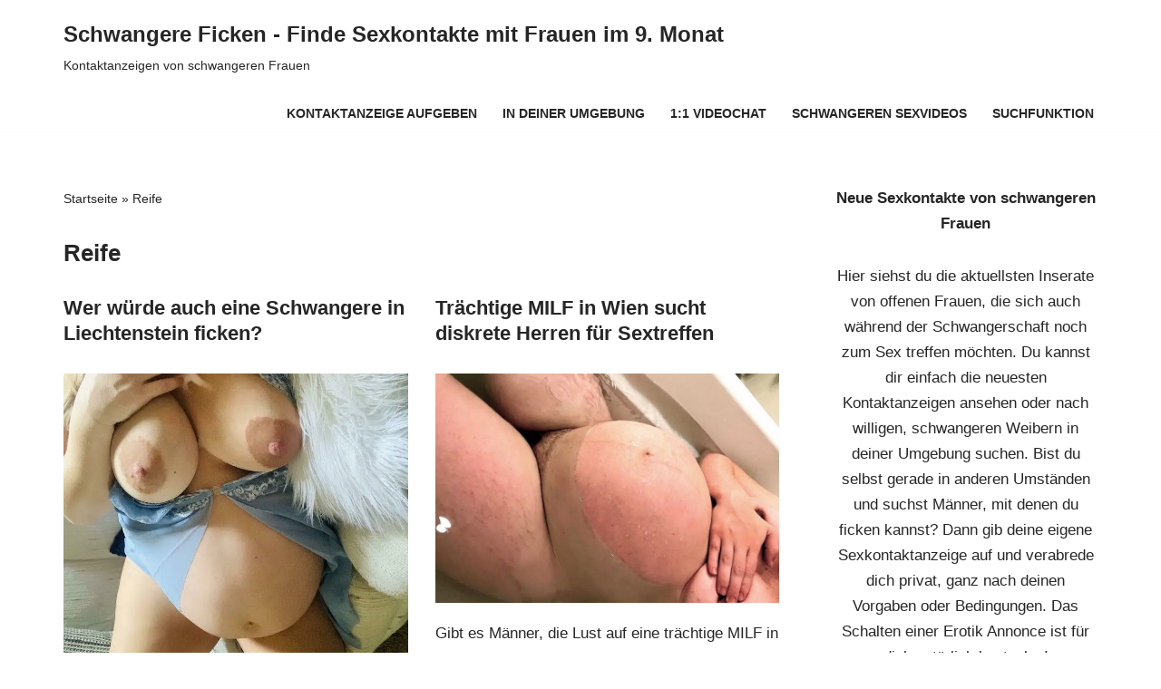

--- FILE ---
content_type: text/html; charset=UTF-8
request_url: https://schwangere-ficken.com/reife/
body_size: 32007
content:
<!DOCTYPE html>
<html lang="de">

<head><meta charset="UTF-8"><script>if(navigator.userAgent.match(/MSIE|Internet Explorer/i)||navigator.userAgent.match(/Trident\/7\..*?rv:11/i)){var href=document.location.href;if(!href.match(/[?&]nowprocket/)){if(href.indexOf("?")==-1){if(href.indexOf("#")==-1){document.location.href=href+"?nowprocket=1"}else{document.location.href=href.replace("#","?nowprocket=1#")}}else{if(href.indexOf("#")==-1){document.location.href=href+"&nowprocket=1"}else{document.location.href=href.replace("#","&nowprocket=1#")}}}}</script><script>(()=>{class RocketLazyLoadScripts{constructor(){this.v="2.0.3",this.userEvents=["keydown","keyup","mousedown","mouseup","mousemove","mouseover","mouseenter","mouseout","mouseleave","touchmove","touchstart","touchend","touchcancel","wheel","click","dblclick","input","visibilitychange"],this.attributeEvents=["onblur","onclick","oncontextmenu","ondblclick","onfocus","onmousedown","onmouseenter","onmouseleave","onmousemove","onmouseout","onmouseover","onmouseup","onmousewheel","onscroll","onsubmit"]}async t(){this.i(),this.o(),/iP(ad|hone)/.test(navigator.userAgent)&&this.h(),this.u(),this.l(this),this.m(),this.k(this),this.p(this),this._(),await Promise.all([this.R(),this.L()]),this.lastBreath=Date.now(),this.S(this),this.P(),this.D(),this.O(),this.M(),await this.C(this.delayedScripts.normal),await this.C(this.delayedScripts.defer),await this.C(this.delayedScripts.async),this.F("domReady"),await this.T(),await this.j(),await this.I(),this.F("windowLoad"),await this.A(),window.dispatchEvent(new Event("rocket-allScriptsLoaded")),this.everythingLoaded=!0,this.lastTouchEnd&&await new Promise((t=>setTimeout(t,500-Date.now()+this.lastTouchEnd))),this.H(),this.F("all"),this.U(),this.W()}i(){this.CSPIssue=sessionStorage.getItem("rocketCSPIssue"),document.addEventListener("securitypolicyviolation",(t=>{this.CSPIssue||"script-src-elem"!==t.violatedDirective||"data"!==t.blockedURI||(this.CSPIssue=!0,sessionStorage.setItem("rocketCSPIssue",!0))}),{isRocket:!0})}o(){window.addEventListener("pageshow",(t=>{this.persisted=t.persisted,this.realWindowLoadedFired=!0}),{isRocket:!0}),window.addEventListener("pagehide",(()=>{this.onFirstUserAction=null}),{isRocket:!0})}h(){let t;function e(e){t=e}window.addEventListener("touchstart",e,{isRocket:!0}),window.addEventListener("touchend",(function i(o){Math.abs(o.changedTouches[0].pageX-t.changedTouches[0].pageX)<10&&Math.abs(o.changedTouches[0].pageY-t.changedTouches[0].pageY)<10&&o.timeStamp-t.timeStamp<200&&(o.target.dispatchEvent(new PointerEvent("click",{target:o.target,bubbles:!0,cancelable:!0,detail:1})),event.preventDefault(),window.removeEventListener("touchstart",e,{isRocket:!0}),window.removeEventListener("touchend",i,{isRocket:!0}))}),{isRocket:!0})}q(t){this.userActionTriggered||("mousemove"!==t.type||this.firstMousemoveIgnored?"keyup"===t.type||"mouseover"===t.type||"mouseout"===t.type||(this.userActionTriggered=!0,this.onFirstUserAction&&this.onFirstUserAction()):this.firstMousemoveIgnored=!0),"click"===t.type&&t.preventDefault(),this.savedUserEvents.length>0&&(t.stopPropagation(),t.stopImmediatePropagation()),"touchstart"===this.lastEvent&&"touchend"===t.type&&(this.lastTouchEnd=Date.now()),"click"===t.type&&(this.lastTouchEnd=0),this.lastEvent=t.type,this.savedUserEvents.push(t)}u(){this.savedUserEvents=[],this.userEventHandler=this.q.bind(this),this.userEvents.forEach((t=>window.addEventListener(t,this.userEventHandler,{passive:!1,isRocket:!0})))}U(){this.userEvents.forEach((t=>window.removeEventListener(t,this.userEventHandler,{passive:!1,isRocket:!0}))),this.savedUserEvents.forEach((t=>{t.target.dispatchEvent(new window[t.constructor.name](t.type,t))}))}m(){this.eventsMutationObserver=new MutationObserver((t=>{const e="return false";for(const i of t){if("attributes"===i.type){const t=i.target.getAttribute(i.attributeName);t&&t!==e&&(i.target.setAttribute("data-rocket-"+i.attributeName,t),i.target["rocket"+i.attributeName]=new Function("event",t),i.target.setAttribute(i.attributeName,e))}"childList"===i.type&&i.addedNodes.forEach((t=>{if(t.nodeType===Node.ELEMENT_NODE)for(const i of t.attributes)this.attributeEvents.includes(i.name)&&i.value&&""!==i.value&&(t.setAttribute("data-rocket-"+i.name,i.value),t["rocket"+i.name]=new Function("event",i.value),t.setAttribute(i.name,e))}))}})),this.eventsMutationObserver.observe(document,{subtree:!0,childList:!0,attributeFilter:this.attributeEvents})}H(){this.eventsMutationObserver.disconnect(),this.attributeEvents.forEach((t=>{document.querySelectorAll("[data-rocket-"+t+"]").forEach((e=>{e.setAttribute(t,e.getAttribute("data-rocket-"+t)),e.removeAttribute("data-rocket-"+t)}))}))}k(t){Object.defineProperty(HTMLElement.prototype,"onclick",{get(){return this.rocketonclick||null},set(e){this.rocketonclick=e,this.setAttribute(t.everythingLoaded?"onclick":"data-rocket-onclick","this.rocketonclick(event)")}})}S(t){function e(e,i){let o=e[i];e[i]=null,Object.defineProperty(e,i,{get:()=>o,set(s){t.everythingLoaded?o=s:e["rocket"+i]=o=s}})}e(document,"onreadystatechange"),e(window,"onload"),e(window,"onpageshow");try{Object.defineProperty(document,"readyState",{get:()=>t.rocketReadyState,set(e){t.rocketReadyState=e},configurable:!0}),document.readyState="loading"}catch(t){console.log("WPRocket DJE readyState conflict, bypassing")}}l(t){this.originalAddEventListener=EventTarget.prototype.addEventListener,this.originalRemoveEventListener=EventTarget.prototype.removeEventListener,this.savedEventListeners=[],EventTarget.prototype.addEventListener=function(e,i,o){o&&o.isRocket||!t.B(e,this)&&!t.userEvents.includes(e)||t.B(e,this)&&!t.userActionTriggered||e.startsWith("rocket-")||t.everythingLoaded?t.originalAddEventListener.call(this,e,i,o):t.savedEventListeners.push({target:this,remove:!1,type:e,func:i,options:o})},EventTarget.prototype.removeEventListener=function(e,i,o){o&&o.isRocket||!t.B(e,this)&&!t.userEvents.includes(e)||t.B(e,this)&&!t.userActionTriggered||e.startsWith("rocket-")||t.everythingLoaded?t.originalRemoveEventListener.call(this,e,i,o):t.savedEventListeners.push({target:this,remove:!0,type:e,func:i,options:o})}}F(t){"all"===t&&(EventTarget.prototype.addEventListener=this.originalAddEventListener,EventTarget.prototype.removeEventListener=this.originalRemoveEventListener),this.savedEventListeners=this.savedEventListeners.filter((e=>{let i=e.type,o=e.target||window;return"domReady"===t&&"DOMContentLoaded"!==i&&"readystatechange"!==i||("windowLoad"===t&&"load"!==i&&"readystatechange"!==i&&"pageshow"!==i||(this.B(i,o)&&(i="rocket-"+i),e.remove?o.removeEventListener(i,e.func,e.options):o.addEventListener(i,e.func,e.options),!1))}))}p(t){let e;function i(e){return t.everythingLoaded?e:e.split(" ").map((t=>"load"===t||t.startsWith("load.")?"rocket-jquery-load":t)).join(" ")}function o(o){function s(e){const s=o.fn[e];o.fn[e]=o.fn.init.prototype[e]=function(){return this[0]===window&&t.userActionTriggered&&("string"==typeof arguments[0]||arguments[0]instanceof String?arguments[0]=i(arguments[0]):"object"==typeof arguments[0]&&Object.keys(arguments[0]).forEach((t=>{const e=arguments[0][t];delete arguments[0][t],arguments[0][i(t)]=e}))),s.apply(this,arguments),this}}if(o&&o.fn&&!t.allJQueries.includes(o)){const e={DOMContentLoaded:[],"rocket-DOMContentLoaded":[]};for(const t in e)document.addEventListener(t,(()=>{e[t].forEach((t=>t()))}),{isRocket:!0});o.fn.ready=o.fn.init.prototype.ready=function(i){function s(){parseInt(o.fn.jquery)>2?setTimeout((()=>i.bind(document)(o))):i.bind(document)(o)}return t.realDomReadyFired?!t.userActionTriggered||t.fauxDomReadyFired?s():e["rocket-DOMContentLoaded"].push(s):e.DOMContentLoaded.push(s),o([])},s("on"),s("one"),s("off"),t.allJQueries.push(o)}e=o}t.allJQueries=[],o(window.jQuery),Object.defineProperty(window,"jQuery",{get:()=>e,set(t){o(t)}})}P(){const t=new Map;document.write=document.writeln=function(e){const i=document.currentScript,o=document.createRange(),s=i.parentElement;let n=t.get(i);void 0===n&&(n=i.nextSibling,t.set(i,n));const c=document.createDocumentFragment();o.setStart(c,0),c.appendChild(o.createContextualFragment(e)),s.insertBefore(c,n)}}async R(){return new Promise((t=>{this.userActionTriggered?t():this.onFirstUserAction=t}))}async L(){return new Promise((t=>{document.addEventListener("DOMContentLoaded",(()=>{this.realDomReadyFired=!0,t()}),{isRocket:!0})}))}async I(){return this.realWindowLoadedFired?Promise.resolve():new Promise((t=>{window.addEventListener("load",t,{isRocket:!0})}))}M(){this.pendingScripts=[];this.scriptsMutationObserver=new MutationObserver((t=>{for(const e of t)e.addedNodes.forEach((t=>{"SCRIPT"!==t.tagName||t.noModule||t.isWPRocket||this.pendingScripts.push({script:t,promise:new Promise((e=>{const i=()=>{const i=this.pendingScripts.findIndex((e=>e.script===t));i>=0&&this.pendingScripts.splice(i,1),e()};t.addEventListener("load",i,{isRocket:!0}),t.addEventListener("error",i,{isRocket:!0}),setTimeout(i,1e3)}))})}))})),this.scriptsMutationObserver.observe(document,{childList:!0,subtree:!0})}async j(){await this.J(),this.pendingScripts.length?(await this.pendingScripts[0].promise,await this.j()):this.scriptsMutationObserver.disconnect()}D(){this.delayedScripts={normal:[],async:[],defer:[]},document.querySelectorAll("script[type$=rocketlazyloadscript]").forEach((t=>{t.hasAttribute("data-rocket-src")?t.hasAttribute("async")&&!1!==t.async?this.delayedScripts.async.push(t):t.hasAttribute("defer")&&!1!==t.defer||"module"===t.getAttribute("data-rocket-type")?this.delayedScripts.defer.push(t):this.delayedScripts.normal.push(t):this.delayedScripts.normal.push(t)}))}async _(){await this.L();let t=[];document.querySelectorAll("script[type$=rocketlazyloadscript][data-rocket-src]").forEach((e=>{let i=e.getAttribute("data-rocket-src");if(i&&!i.startsWith("data:")){i.startsWith("//")&&(i=location.protocol+i);try{const o=new URL(i).origin;o!==location.origin&&t.push({src:o,crossOrigin:e.crossOrigin||"module"===e.getAttribute("data-rocket-type")})}catch(t){}}})),t=[...new Map(t.map((t=>[JSON.stringify(t),t]))).values()],this.N(t,"preconnect")}async $(t){if(await this.G(),!0!==t.noModule||!("noModule"in HTMLScriptElement.prototype))return new Promise((e=>{let i;function o(){(i||t).setAttribute("data-rocket-status","executed"),e()}try{if(navigator.userAgent.includes("Firefox/")||""===navigator.vendor||this.CSPIssue)i=document.createElement("script"),[...t.attributes].forEach((t=>{let e=t.nodeName;"type"!==e&&("data-rocket-type"===e&&(e="type"),"data-rocket-src"===e&&(e="src"),i.setAttribute(e,t.nodeValue))})),t.text&&(i.text=t.text),t.nonce&&(i.nonce=t.nonce),i.hasAttribute("src")?(i.addEventListener("load",o,{isRocket:!0}),i.addEventListener("error",(()=>{i.setAttribute("data-rocket-status","failed-network"),e()}),{isRocket:!0}),setTimeout((()=>{i.isConnected||e()}),1)):(i.text=t.text,o()),i.isWPRocket=!0,t.parentNode.replaceChild(i,t);else{const i=t.getAttribute("data-rocket-type"),s=t.getAttribute("data-rocket-src");i?(t.type=i,t.removeAttribute("data-rocket-type")):t.removeAttribute("type"),t.addEventListener("load",o,{isRocket:!0}),t.addEventListener("error",(i=>{this.CSPIssue&&i.target.src.startsWith("data:")?(console.log("WPRocket: CSP fallback activated"),t.removeAttribute("src"),this.$(t).then(e)):(t.setAttribute("data-rocket-status","failed-network"),e())}),{isRocket:!0}),s?(t.fetchPriority="high",t.removeAttribute("data-rocket-src"),t.src=s):t.src="data:text/javascript;base64,"+window.btoa(unescape(encodeURIComponent(t.text)))}}catch(i){t.setAttribute("data-rocket-status","failed-transform"),e()}}));t.setAttribute("data-rocket-status","skipped")}async C(t){const e=t.shift();return e?(e.isConnected&&await this.$(e),this.C(t)):Promise.resolve()}O(){this.N([...this.delayedScripts.normal,...this.delayedScripts.defer,...this.delayedScripts.async],"preload")}N(t,e){this.trash=this.trash||[];let i=!0;var o=document.createDocumentFragment();t.forEach((t=>{const s=t.getAttribute&&t.getAttribute("data-rocket-src")||t.src;if(s&&!s.startsWith("data:")){const n=document.createElement("link");n.href=s,n.rel=e,"preconnect"!==e&&(n.as="script",n.fetchPriority=i?"high":"low"),t.getAttribute&&"module"===t.getAttribute("data-rocket-type")&&(n.crossOrigin=!0),t.crossOrigin&&(n.crossOrigin=t.crossOrigin),t.integrity&&(n.integrity=t.integrity),t.nonce&&(n.nonce=t.nonce),o.appendChild(n),this.trash.push(n),i=!1}})),document.head.appendChild(o)}W(){this.trash.forEach((t=>t.remove()))}async T(){try{document.readyState="interactive"}catch(t){}this.fauxDomReadyFired=!0;try{await this.G(),document.dispatchEvent(new Event("rocket-readystatechange")),await this.G(),document.rocketonreadystatechange&&document.rocketonreadystatechange(),await this.G(),document.dispatchEvent(new Event("rocket-DOMContentLoaded")),await this.G(),window.dispatchEvent(new Event("rocket-DOMContentLoaded"))}catch(t){console.error(t)}}async A(){try{document.readyState="complete"}catch(t){}try{await this.G(),document.dispatchEvent(new Event("rocket-readystatechange")),await this.G(),document.rocketonreadystatechange&&document.rocketonreadystatechange(),await this.G(),window.dispatchEvent(new Event("rocket-load")),await this.G(),window.rocketonload&&window.rocketonload(),await this.G(),this.allJQueries.forEach((t=>t(window).trigger("rocket-jquery-load"))),await this.G();const t=new Event("rocket-pageshow");t.persisted=this.persisted,window.dispatchEvent(t),await this.G(),window.rocketonpageshow&&window.rocketonpageshow({persisted:this.persisted})}catch(t){console.error(t)}}async G(){Date.now()-this.lastBreath>45&&(await this.J(),this.lastBreath=Date.now())}async J(){return document.hidden?new Promise((t=>setTimeout(t))):new Promise((t=>requestAnimationFrame(t)))}B(t,e){return e===document&&"readystatechange"===t||(e===document&&"DOMContentLoaded"===t||(e===window&&"DOMContentLoaded"===t||(e===window&&"load"===t||e===window&&"pageshow"===t)))}static run(){(new RocketLazyLoadScripts).t()}}RocketLazyLoadScripts.run()})();</script>
	
	
	<meta name="viewport" content="width=device-width, initial-scale=1, minimum-scale=1">
	<link rel="profile" href="https://gmpg.org/xfn/11">
		<meta name='robots' content='index, follow, max-image-preview:large, max-snippet:-1, max-video-preview:-1' />

	<!-- This site is optimized with the Yoast SEO plugin v25.7 - https://yoast.com/wordpress/plugins/seo/ -->
	<title>Reife Sexkontakte zum Ficken mit schwangeren Frauen</title>
<link crossorigin data-rocket-preload as="font" href="https://schwangere-ficken.com/wp-content/plugins/fcform/assets/public/webfonts/fa-brands-400.woff2" rel="preload">
<link crossorigin data-rocket-preload as="font" href="https://schwangere-ficken.com/wp-content/plugins/fcform/assets/public/webfonts/fa-regular-400.woff2" rel="preload">
<link crossorigin data-rocket-preload as="font" href="https://schwangere-ficken.com/wp-content/plugins/fcform/assets/public/webfonts/fa-solid-900.woff2" rel="preload">
<link crossorigin data-rocket-preload as="font" href="https://schwangere-ficken.com/wp-content/plugins/fcform/assets/public/webfonts/fa-v4compatibility.woff2" rel="preload">
<link crossorigin data-rocket-preload as="font" href="https://schwangere-ficken.com/wp-content/plugins/fcform/assets/fonts/lato-v24-latin-300.woff2" rel="preload">
<link crossorigin data-rocket-preload as="font" href="https://schwangere-ficken.com/wp-content/plugins/fcform/assets/fonts/lato-v24-latin-regular.woff2" rel="preload">
<link crossorigin data-rocket-preload as="font" href="https://schwangere-ficken.com/wp-content/plugins/fcform/assets/fonts/lato-v24-latin-700.woff2" rel="preload">
<link crossorigin data-rocket-preload as="font" href="https://schwangere-ficken.com/wp-content/plugins/fcform/assets/fonts/poppins-v21-latin-regular.woff2" rel="preload">
<link crossorigin data-rocket-preload as="font" href="https://schwangere-ficken.com/wp-content/plugins/fcform/assets/fonts/poppins-v21-latin-500.woff2" rel="preload">
<link crossorigin data-rocket-preload as="font" href="https://schwangere-ficken.com/wp-content/plugins/fcform/assets/fonts/poppins-v21-latin-600.woff2" rel="preload">
<link crossorigin data-rocket-preload as="font" href="https://schwangere-ficken.com/wp-content/plugins/fcform/assets/fonts/poppins-v21-latin-700.woff2" rel="preload">
<link crossorigin data-rocket-preload as="font" href="https://schwangere-ficken.com/wp-content/plugins/fcform/assets/fonts/montserrat-v26-latin-regular.woff2" rel="preload">
<link crossorigin data-rocket-preload as="font" href="https://schwangere-ficken.com/wp-content/plugins/fcform/assets/fonts/montserrat-v26-latin-500.woff2" rel="preload">
<link crossorigin data-rocket-preload as="font" href="https://schwangere-ficken.com/wp-content/plugins/fcform/assets/fonts/montserrat-v26-latin-600.woff2" rel="preload">
<link crossorigin data-rocket-preload as="font" href="https://schwangere-ficken.com/wp-content/plugins/fcform/assets/fonts/montserrat-v26-latin-700.woff2" rel="preload">
<link crossorigin data-rocket-preload as="font" href="https://schwangere-ficken.com/wp-content/plugins/fcform/assets/fonts/montserrat-v26-latin-800.woff2" rel="preload">
<link crossorigin data-rocket-preload as="font" href="https://schwangere-ficken.com/wp-content/plugins/rnotify/assets/fonts/lato-v24-latin-300.woff2" rel="preload">
<link crossorigin data-rocket-preload as="font" href="https://schwangere-ficken.com/wp-content/plugins/rnotify/assets/fonts/lato-v24-latin-300italic.woff2" rel="preload">
<link crossorigin data-rocket-preload as="font" href="https://schwangere-ficken.com/wp-content/plugins/rnotify/assets/fonts/lato-v24-latin-regular.woff2" rel="preload">
<link crossorigin data-rocket-preload as="font" href="https://schwangere-ficken.com/wp-content/plugins/rnotify/assets/fonts/lato-v24-latin-italic.woff2" rel="preload">
<link crossorigin data-rocket-preload as="font" href="https://schwangere-ficken.com/wp-content/plugins/rnotify/assets/fonts/lato-v24-latin-700.woff2" rel="preload">
<link crossorigin data-rocket-preload as="font" href="https://schwangere-ficken.com/wp-content/plugins/rnotify/assets/fonts/lato-v24-latin-700italic.woff2" rel="preload">
<link crossorigin data-rocket-preload as="font" href="https://schwangere-ficken.com/wp-content/plugins/rnotify/assets/fonts/lato-v24-latin-900.woff2" rel="preload">
<link crossorigin data-rocket-preload as="font" href="https://schwangere-ficken.com/wp-content/plugins/rnotify/assets/fonts/lato-v24-latin-900italic.woff2" rel="preload">
<style id="wpr-usedcss">img:is([sizes=auto i],[sizes^="auto," i]){contain-intrinsic-size:3000px 1500px}img.emoji{display:inline!important;border:none!important;box-shadow:none!important;height:1em!important;width:1em!important;margin:0 .07em!important;vertical-align:-.1em!important;background:0 0!important;padding:0!important}:where(.wp-block-button__link){border-radius:9999px;box-shadow:none;padding:calc(.667em + 2px) calc(1.333em + 2px);text-decoration:none}:root :where(.wp-block-button .wp-block-button__link.is-style-outline),:root :where(.wp-block-button.is-style-outline>.wp-block-button__link){border:2px solid;padding:.667em 1.333em}:root :where(.wp-block-button .wp-block-button__link.is-style-outline:not(.has-text-color)),:root :where(.wp-block-button.is-style-outline>.wp-block-button__link:not(.has-text-color)){color:currentColor}:root :where(.wp-block-button .wp-block-button__link.is-style-outline:not(.has-background)),:root :where(.wp-block-button.is-style-outline>.wp-block-button__link:not(.has-background)){background-color:initial;background-image:none}:where(.wp-block-calendar table:not(.has-background) th){background:#ddd}:where(.wp-block-columns){margin-bottom:1.75em}:where(.wp-block-columns.has-background){padding:1.25em 2.375em}:where(.wp-block-post-comments input[type=submit]){border:none}:where(.wp-block-cover-image:not(.has-text-color)),:where(.wp-block-cover:not(.has-text-color)){color:#fff}:where(.wp-block-cover-image.is-light:not(.has-text-color)),:where(.wp-block-cover.is-light:not(.has-text-color)){color:#000}:root :where(.wp-block-cover h1:not(.has-text-color)),:root :where(.wp-block-cover h2:not(.has-text-color)),:root :where(.wp-block-cover h3:not(.has-text-color)),:root :where(.wp-block-cover h4:not(.has-text-color)),:root :where(.wp-block-cover h5:not(.has-text-color)),:root :where(.wp-block-cover h6:not(.has-text-color)),:root :where(.wp-block-cover p:not(.has-text-color)){color:inherit}:where(.wp-block-file){margin-bottom:1.5em}:where(.wp-block-file__button){border-radius:2em;display:inline-block;padding:.5em 1em}:where(.wp-block-file__button):is(a):active,:where(.wp-block-file__button):is(a):focus,:where(.wp-block-file__button):is(a):hover,:where(.wp-block-file__button):is(a):visited{box-shadow:none;color:#fff;opacity:.85;text-decoration:none}:where(.wp-block-group.wp-block-group-is-layout-constrained){position:relative}:root :where(.wp-block-image.is-style-rounded img,.wp-block-image .is-style-rounded img){border-radius:9999px}:where(.wp-block-latest-comments:not([style*=line-height] .wp-block-latest-comments__comment)){line-height:1.1}:where(.wp-block-latest-comments:not([style*=line-height] .wp-block-latest-comments__comment-excerpt p)){line-height:1.8}:root :where(.wp-block-latest-posts.is-grid){padding:0}:root :where(.wp-block-latest-posts.wp-block-latest-posts__list){padding-left:0}ul{box-sizing:border-box}:root :where(.wp-block-list.has-background){padding:1.25em 2.375em}:where(.wp-block-navigation.has-background .wp-block-navigation-item a:not(.wp-element-button)),:where(.wp-block-navigation.has-background .wp-block-navigation-submenu a:not(.wp-element-button)){padding:.5em 1em}:where(.wp-block-navigation .wp-block-navigation__submenu-container .wp-block-navigation-item a:not(.wp-element-button)),:where(.wp-block-navigation .wp-block-navigation__submenu-container .wp-block-navigation-submenu a:not(.wp-element-button)),:where(.wp-block-navigation .wp-block-navigation__submenu-container .wp-block-navigation-submenu button.wp-block-navigation-item__content),:where(.wp-block-navigation .wp-block-navigation__submenu-container .wp-block-pages-list__item button.wp-block-navigation-item__content){padding:.5em 1em}:root :where(p.has-background){padding:1.25em 2.375em}:where(p.has-text-color:not(.has-link-color)) a{color:inherit}:where(.wp-block-post-comments-form) input:not([type=submit]),:where(.wp-block-post-comments-form) textarea{border:1px solid #949494;font-family:inherit;font-size:1em}:where(.wp-block-post-comments-form) input:where(:not([type=submit]):not([type=checkbox])),:where(.wp-block-post-comments-form) textarea{padding:calc(.667em + 2px)}:where(.wp-block-post-excerpt){box-sizing:border-box;margin-bottom:var(--wp--style--block-gap);margin-top:var(--wp--style--block-gap)}:where(.wp-block-preformatted.has-background){padding:1.25em 2.375em}:where(.wp-block-search__button){border:1px solid #ccc;padding:6px 10px}:where(.wp-block-search__input){font-family:inherit;font-size:inherit;font-style:inherit;font-weight:inherit;letter-spacing:inherit;line-height:inherit;text-transform:inherit}:where(.wp-block-search__button-inside .wp-block-search__inside-wrapper){border:1px solid #949494;box-sizing:border-box;padding:4px}:where(.wp-block-search__button-inside .wp-block-search__inside-wrapper) .wp-block-search__input{border:none;border-radius:0;padding:0 4px}:where(.wp-block-search__button-inside .wp-block-search__inside-wrapper) .wp-block-search__input:focus{outline:0}:where(.wp-block-search__button-inside .wp-block-search__inside-wrapper) :where(.wp-block-search__button){padding:4px 8px}:root :where(.wp-block-separator.is-style-dots){height:auto;line-height:1;text-align:center}:root :where(.wp-block-separator.is-style-dots):before{color:currentColor;content:"···";font-family:serif;font-size:1.5em;letter-spacing:2em;padding-left:2em}:root :where(.wp-block-site-logo.is-style-rounded){border-radius:9999px}:where(.wp-block-social-links:not(.is-style-logos-only)) .wp-social-link{background-color:#f0f0f0;color:#444}:where(.wp-block-social-links:not(.is-style-logos-only)) .wp-social-link-amazon{background-color:#f90;color:#fff}:where(.wp-block-social-links:not(.is-style-logos-only)) .wp-social-link-bandcamp{background-color:#1ea0c3;color:#fff}:where(.wp-block-social-links:not(.is-style-logos-only)) .wp-social-link-behance{background-color:#0757fe;color:#fff}:where(.wp-block-social-links:not(.is-style-logos-only)) .wp-social-link-bluesky{background-color:#0a7aff;color:#fff}:where(.wp-block-social-links:not(.is-style-logos-only)) .wp-social-link-codepen{background-color:#1e1f26;color:#fff}:where(.wp-block-social-links:not(.is-style-logos-only)) .wp-social-link-deviantart{background-color:#02e49b;color:#fff}:where(.wp-block-social-links:not(.is-style-logos-only)) .wp-social-link-discord{background-color:#5865f2;color:#fff}:where(.wp-block-social-links:not(.is-style-logos-only)) .wp-social-link-dribbble{background-color:#e94c89;color:#fff}:where(.wp-block-social-links:not(.is-style-logos-only)) .wp-social-link-dropbox{background-color:#4280ff;color:#fff}:where(.wp-block-social-links:not(.is-style-logos-only)) .wp-social-link-etsy{background-color:#f45800;color:#fff}:where(.wp-block-social-links:not(.is-style-logos-only)) .wp-social-link-facebook{background-color:#0866ff;color:#fff}:where(.wp-block-social-links:not(.is-style-logos-only)) .wp-social-link-fivehundredpx{background-color:#000;color:#fff}:where(.wp-block-social-links:not(.is-style-logos-only)) .wp-social-link-flickr{background-color:#0461dd;color:#fff}:where(.wp-block-social-links:not(.is-style-logos-only)) .wp-social-link-foursquare{background-color:#e65678;color:#fff}:where(.wp-block-social-links:not(.is-style-logos-only)) .wp-social-link-github{background-color:#24292d;color:#fff}:where(.wp-block-social-links:not(.is-style-logos-only)) .wp-social-link-goodreads{background-color:#eceadd;color:#382110}:where(.wp-block-social-links:not(.is-style-logos-only)) .wp-social-link-google{background-color:#ea4434;color:#fff}:where(.wp-block-social-links:not(.is-style-logos-only)) .wp-social-link-gravatar{background-color:#1d4fc4;color:#fff}:where(.wp-block-social-links:not(.is-style-logos-only)) .wp-social-link-instagram{background-color:#f00075;color:#fff}:where(.wp-block-social-links:not(.is-style-logos-only)) .wp-social-link-lastfm{background-color:#e21b24;color:#fff}:where(.wp-block-social-links:not(.is-style-logos-only)) .wp-social-link-linkedin{background-color:#0d66c2;color:#fff}:where(.wp-block-social-links:not(.is-style-logos-only)) .wp-social-link-mastodon{background-color:#3288d4;color:#fff}:where(.wp-block-social-links:not(.is-style-logos-only)) .wp-social-link-medium{background-color:#000;color:#fff}:where(.wp-block-social-links:not(.is-style-logos-only)) .wp-social-link-meetup{background-color:#f6405f;color:#fff}:where(.wp-block-social-links:not(.is-style-logos-only)) .wp-social-link-patreon{background-color:#000;color:#fff}:where(.wp-block-social-links:not(.is-style-logos-only)) .wp-social-link-pinterest{background-color:#e60122;color:#fff}:where(.wp-block-social-links:not(.is-style-logos-only)) .wp-social-link-pocket{background-color:#ef4155;color:#fff}:where(.wp-block-social-links:not(.is-style-logos-only)) .wp-social-link-reddit{background-color:#ff4500;color:#fff}:where(.wp-block-social-links:not(.is-style-logos-only)) .wp-social-link-skype{background-color:#0478d7;color:#fff}:where(.wp-block-social-links:not(.is-style-logos-only)) .wp-social-link-snapchat{background-color:#fefc00;color:#fff;stroke:#000}:where(.wp-block-social-links:not(.is-style-logos-only)) .wp-social-link-soundcloud{background-color:#ff5600;color:#fff}:where(.wp-block-social-links:not(.is-style-logos-only)) .wp-social-link-spotify{background-color:#1bd760;color:#fff}:where(.wp-block-social-links:not(.is-style-logos-only)) .wp-social-link-telegram{background-color:#2aabee;color:#fff}:where(.wp-block-social-links:not(.is-style-logos-only)) .wp-social-link-threads{background-color:#000;color:#fff}:where(.wp-block-social-links:not(.is-style-logos-only)) .wp-social-link-tiktok{background-color:#000;color:#fff}:where(.wp-block-social-links:not(.is-style-logos-only)) .wp-social-link-tumblr{background-color:#011835;color:#fff}:where(.wp-block-social-links:not(.is-style-logos-only)) .wp-social-link-twitch{background-color:#6440a4;color:#fff}:where(.wp-block-social-links:not(.is-style-logos-only)) .wp-social-link-twitter{background-color:#1da1f2;color:#fff}:where(.wp-block-social-links:not(.is-style-logos-only)) .wp-social-link-vimeo{background-color:#1eb7ea;color:#fff}:where(.wp-block-social-links:not(.is-style-logos-only)) .wp-social-link-vk{background-color:#4680c2;color:#fff}:where(.wp-block-social-links:not(.is-style-logos-only)) .wp-social-link-wordpress{background-color:#3499cd;color:#fff}:where(.wp-block-social-links:not(.is-style-logos-only)) .wp-social-link-whatsapp{background-color:#25d366;color:#fff}:where(.wp-block-social-links:not(.is-style-logos-only)) .wp-social-link-x{background-color:#000;color:#fff}:where(.wp-block-social-links:not(.is-style-logos-only)) .wp-social-link-yelp{background-color:#d32422;color:#fff}:where(.wp-block-social-links:not(.is-style-logos-only)) .wp-social-link-youtube{background-color:red;color:#fff}:where(.wp-block-social-links.is-style-logos-only) .wp-social-link{background:0 0}:where(.wp-block-social-links.is-style-logos-only) .wp-social-link svg{height:1.25em;width:1.25em}:where(.wp-block-social-links.is-style-logos-only) .wp-social-link-amazon{color:#f90}:where(.wp-block-social-links.is-style-logos-only) .wp-social-link-bandcamp{color:#1ea0c3}:where(.wp-block-social-links.is-style-logos-only) .wp-social-link-behance{color:#0757fe}:where(.wp-block-social-links.is-style-logos-only) .wp-social-link-bluesky{color:#0a7aff}:where(.wp-block-social-links.is-style-logos-only) .wp-social-link-codepen{color:#1e1f26}:where(.wp-block-social-links.is-style-logos-only) .wp-social-link-deviantart{color:#02e49b}:where(.wp-block-social-links.is-style-logos-only) .wp-social-link-discord{color:#5865f2}:where(.wp-block-social-links.is-style-logos-only) .wp-social-link-dribbble{color:#e94c89}:where(.wp-block-social-links.is-style-logos-only) .wp-social-link-dropbox{color:#4280ff}:where(.wp-block-social-links.is-style-logos-only) .wp-social-link-etsy{color:#f45800}:where(.wp-block-social-links.is-style-logos-only) .wp-social-link-facebook{color:#0866ff}:where(.wp-block-social-links.is-style-logos-only) .wp-social-link-fivehundredpx{color:#000}:where(.wp-block-social-links.is-style-logos-only) .wp-social-link-flickr{color:#0461dd}:where(.wp-block-social-links.is-style-logos-only) .wp-social-link-foursquare{color:#e65678}:where(.wp-block-social-links.is-style-logos-only) .wp-social-link-github{color:#24292d}:where(.wp-block-social-links.is-style-logos-only) .wp-social-link-goodreads{color:#382110}:where(.wp-block-social-links.is-style-logos-only) .wp-social-link-google{color:#ea4434}:where(.wp-block-social-links.is-style-logos-only) .wp-social-link-gravatar{color:#1d4fc4}:where(.wp-block-social-links.is-style-logos-only) .wp-social-link-instagram{color:#f00075}:where(.wp-block-social-links.is-style-logos-only) .wp-social-link-lastfm{color:#e21b24}:where(.wp-block-social-links.is-style-logos-only) .wp-social-link-linkedin{color:#0d66c2}:where(.wp-block-social-links.is-style-logos-only) .wp-social-link-mastodon{color:#3288d4}:where(.wp-block-social-links.is-style-logos-only) .wp-social-link-medium{color:#000}:where(.wp-block-social-links.is-style-logos-only) .wp-social-link-meetup{color:#f6405f}:where(.wp-block-social-links.is-style-logos-only) .wp-social-link-patreon{color:#000}:where(.wp-block-social-links.is-style-logos-only) .wp-social-link-pinterest{color:#e60122}:where(.wp-block-social-links.is-style-logos-only) .wp-social-link-pocket{color:#ef4155}:where(.wp-block-social-links.is-style-logos-only) .wp-social-link-reddit{color:#ff4500}:where(.wp-block-social-links.is-style-logos-only) .wp-social-link-skype{color:#0478d7}:where(.wp-block-social-links.is-style-logos-only) .wp-social-link-snapchat{color:#fff;stroke:#000}:where(.wp-block-social-links.is-style-logos-only) .wp-social-link-soundcloud{color:#ff5600}:where(.wp-block-social-links.is-style-logos-only) .wp-social-link-spotify{color:#1bd760}:where(.wp-block-social-links.is-style-logos-only) .wp-social-link-telegram{color:#2aabee}:where(.wp-block-social-links.is-style-logos-only) .wp-social-link-threads{color:#000}:where(.wp-block-social-links.is-style-logos-only) .wp-social-link-tiktok{color:#000}:where(.wp-block-social-links.is-style-logos-only) .wp-social-link-tumblr{color:#011835}:where(.wp-block-social-links.is-style-logos-only) .wp-social-link-twitch{color:#6440a4}:where(.wp-block-social-links.is-style-logos-only) .wp-social-link-twitter{color:#1da1f2}:where(.wp-block-social-links.is-style-logos-only) .wp-social-link-vimeo{color:#1eb7ea}:where(.wp-block-social-links.is-style-logos-only) .wp-social-link-vk{color:#4680c2}:where(.wp-block-social-links.is-style-logos-only) .wp-social-link-whatsapp{color:#25d366}:where(.wp-block-social-links.is-style-logos-only) .wp-social-link-wordpress{color:#3499cd}:where(.wp-block-social-links.is-style-logos-only) .wp-social-link-x{color:#000}:where(.wp-block-social-links.is-style-logos-only) .wp-social-link-yelp{color:#d32422}:where(.wp-block-social-links.is-style-logos-only) .wp-social-link-youtube{color:red}:root :where(.wp-block-social-links .wp-social-link a){padding:.25em}:root :where(.wp-block-social-links.is-style-logos-only .wp-social-link a){padding:0}:root :where(.wp-block-social-links.is-style-pill-shape .wp-social-link a){padding-left:.6666666667em;padding-right:.6666666667em}:root :where(.wp-block-tag-cloud.is-style-outline){display:flex;flex-wrap:wrap;gap:1ch}:root :where(.wp-block-tag-cloud.is-style-outline a){border:1px solid;font-size:unset!important;margin-right:0;padding:1ch 2ch;text-decoration:none!important}:root :where(.wp-block-table-of-contents){box-sizing:border-box}:where(.wp-block-term-description){box-sizing:border-box;margin-bottom:var(--wp--style--block-gap);margin-top:var(--wp--style--block-gap)}:where(pre.wp-block-verse){font-family:inherit}:root{--wp--preset--font-size--normal:16px;--wp--preset--font-size--huge:42px}.has-text-align-center{text-align:center}.screen-reader-text{border:0;clip-path:inset(50%);height:1px;margin:-1px;overflow:hidden;padding:0;position:absolute;width:1px;word-wrap:normal!important}.screen-reader-text:focus{background-color:#ddd;clip-path:none;color:#444;display:block;font-size:1em;height:auto;left:5px;line-height:normal;padding:15px 23px 14px;text-decoration:none;top:5px;width:auto;z-index:100000}html :where(.has-border-color){border-style:solid}html :where([style*=border-top-color]){border-top-style:solid}html :where([style*=border-right-color]){border-right-style:solid}html :where([style*=border-bottom-color]){border-bottom-style:solid}html :where([style*=border-left-color]){border-left-style:solid}html :where([style*=border-width]){border-style:solid}html :where([style*=border-top-width]){border-top-style:solid}html :where([style*=border-right-width]){border-right-style:solid}html :where([style*=border-bottom-width]){border-bottom-style:solid}html :where([style*=border-left-width]){border-left-style:solid}html :where(img[class*=wp-image-]){height:auto;max-width:100%}:where(figure){margin:0 0 1em}html :where(.is-position-sticky){--wp-admin--admin-bar--position-offset:var(--wp-admin--admin-bar--height,0px)}@media screen and (max-width:600px){html :where(.is-position-sticky){--wp-admin--admin-bar--position-offset:0px}}:root{--wp--preset--aspect-ratio--square:1;--wp--preset--aspect-ratio--4-3:4/3;--wp--preset--aspect-ratio--3-4:3/4;--wp--preset--aspect-ratio--3-2:3/2;--wp--preset--aspect-ratio--2-3:2/3;--wp--preset--aspect-ratio--16-9:16/9;--wp--preset--aspect-ratio--9-16:9/16;--wp--preset--color--black:#000000;--wp--preset--color--cyan-bluish-gray:#abb8c3;--wp--preset--color--white:#ffffff;--wp--preset--color--pale-pink:#f78da7;--wp--preset--color--vivid-red:#cf2e2e;--wp--preset--color--luminous-vivid-orange:#ff6900;--wp--preset--color--luminous-vivid-amber:#fcb900;--wp--preset--color--light-green-cyan:#7bdcb5;--wp--preset--color--vivid-green-cyan:#00d084;--wp--preset--color--pale-cyan-blue:#8ed1fc;--wp--preset--color--vivid-cyan-blue:#0693e3;--wp--preset--color--vivid-purple:#9b51e0;--wp--preset--color--neve-link-color:var(--nv-primary-accent);--wp--preset--color--neve-link-hover-color:var(--nv-secondary-accent);--wp--preset--color--nv-site-bg:var(--nv-site-bg);--wp--preset--color--nv-light-bg:var(--nv-light-bg);--wp--preset--color--nv-dark-bg:var(--nv-dark-bg);--wp--preset--color--neve-text-color:var(--nv-text-color);--wp--preset--color--nv-text-dark-bg:var(--nv-text-dark-bg);--wp--preset--color--nv-c-1:var(--nv-c-1);--wp--preset--color--nv-c-2:var(--nv-c-2);--wp--preset--gradient--vivid-cyan-blue-to-vivid-purple:linear-gradient(135deg,rgba(6, 147, 227, 1) 0%,rgb(155, 81, 224) 100%);--wp--preset--gradient--light-green-cyan-to-vivid-green-cyan:linear-gradient(135deg,rgb(122, 220, 180) 0%,rgb(0, 208, 130) 100%);--wp--preset--gradient--luminous-vivid-amber-to-luminous-vivid-orange:linear-gradient(135deg,rgba(252, 185, 0, 1) 0%,rgba(255, 105, 0, 1) 100%);--wp--preset--gradient--luminous-vivid-orange-to-vivid-red:linear-gradient(135deg,rgba(255, 105, 0, 1) 0%,rgb(207, 46, 46) 100%);--wp--preset--gradient--very-light-gray-to-cyan-bluish-gray:linear-gradient(135deg,rgb(238, 238, 238) 0%,rgb(169, 184, 195) 100%);--wp--preset--gradient--cool-to-warm-spectrum:linear-gradient(135deg,rgb(74, 234, 220) 0%,rgb(151, 120, 209) 20%,rgb(207, 42, 186) 40%,rgb(238, 44, 130) 60%,rgb(251, 105, 98) 80%,rgb(254, 248, 76) 100%);--wp--preset--gradient--blush-light-purple:linear-gradient(135deg,rgb(255, 206, 236) 0%,rgb(152, 150, 240) 100%);--wp--preset--gradient--blush-bordeaux:linear-gradient(135deg,rgb(254, 205, 165) 0%,rgb(254, 45, 45) 50%,rgb(107, 0, 62) 100%);--wp--preset--gradient--luminous-dusk:linear-gradient(135deg,rgb(255, 203, 112) 0%,rgb(199, 81, 192) 50%,rgb(65, 88, 208) 100%);--wp--preset--gradient--pale-ocean:linear-gradient(135deg,rgb(255, 245, 203) 0%,rgb(182, 227, 212) 50%,rgb(51, 167, 181) 100%);--wp--preset--gradient--electric-grass:linear-gradient(135deg,rgb(202, 248, 128) 0%,rgb(113, 206, 126) 100%);--wp--preset--gradient--midnight:linear-gradient(135deg,rgb(2, 3, 129) 0%,rgb(40, 116, 252) 100%);--wp--preset--font-size--small:13px;--wp--preset--font-size--medium:20px;--wp--preset--font-size--large:36px;--wp--preset--font-size--x-large:42px;--wp--preset--spacing--20:0.44rem;--wp--preset--spacing--30:0.67rem;--wp--preset--spacing--40:1rem;--wp--preset--spacing--50:1.5rem;--wp--preset--spacing--60:2.25rem;--wp--preset--spacing--70:3.38rem;--wp--preset--spacing--80:5.06rem;--wp--preset--shadow--natural:6px 6px 9px rgba(0, 0, 0, .2);--wp--preset--shadow--deep:12px 12px 50px rgba(0, 0, 0, .4);--wp--preset--shadow--sharp:6px 6px 0px rgba(0, 0, 0, .2);--wp--preset--shadow--outlined:6px 6px 0px -3px rgba(255, 255, 255, 1),6px 6px rgba(0, 0, 0, 1);--wp--preset--shadow--crisp:6px 6px 0px rgba(0, 0, 0, 1)}:where(.is-layout-flex){gap:.5em}:where(.is-layout-grid){gap:.5em}:where(.wp-block-post-template.is-layout-flex){gap:1.25em}:where(.wp-block-post-template.is-layout-grid){gap:1.25em}:where(.wp-block-columns.is-layout-flex){gap:2em}:where(.wp-block-columns.is-layout-grid){gap:2em}:root :where(.wp-block-pullquote){font-size:1.5em;line-height:1.6}.button,button,input[type=button],input[type=submit]{cursor:pointer;box-sizing:border-box;border-color:currentColor;text-align:center;font-family:var(--bodyfontfamily),var(--nv-fallback-ff)}button,input[type=button],input[type=submit]{cursor:pointer;box-sizing:border-box;background:var(--primarybtnbg);color:var(--primarybtncolor);border-style:solid;border-color:currentColor;fill:currentColor;border-width:var(--primarybtnborderwidth,0);border-radius:var(--primarybtnborderradius,3px);padding:var(--primarybtnpadding,13px 15px);font-weight:var(--btnfontweight,700);font-size:var(--btnfs,var(--bodyfontsize));line-height:var(--btnlineheight,1.6);letter-spacing:var(--btnletterspacing,var(--bodyletterspacing));text-transform:var(--btntexttransform,none)}button:hover,input[type=button]:hover,input[type=submit]:hover{background:var(--primarybtnhoverbg);color:var(--primarybtnhovercolor);border-color:var(--primarybtnhovercolor)}.button,.button.button-secondary{cursor:pointer;box-sizing:border-box;background-color:var(--secondarybtnbg);color:var(--secondarybtncolor);border-style:solid;border-color:currentColor;fill:currentColor;border-width:var(--secondarybtnborderwidth,0);border-radius:var(--secondarybtnborderradius,3px);padding:var(--secondarybtnpadding,7px 12px);font-weight:var(--btnfontweight,700);font-size:var(--btnfs,var(--bodyfontsize));line-height:var(--btnlineheight,1.6);letter-spacing:var(--btnletterspacing);text-transform:var(--btntexttransform,none)}.button.button-secondary:hover,.button:hover{background-color:var(--secondarybtnhoverbg);color:var(--secondarybtnhovercolor);border-color:var(--secondarybtnhovercolor)}.widget select,form input:read-write,form select,form select option,form textarea{border-style:solid;border-color:var(--formfieldbordercolor);border-width:var(--formfieldborderwidth);border-radius:var(--formfieldborderradius,3px);background:var(--formfieldbgcolor);color:var(--formfieldcolor);padding:var(--formfieldpadding);text-transform:var(--formfieldtexttransform);font-weight:var(--formfieldfontweight);font-family:var(--bodyfontfamily);font-size:var(--formfieldfontsize);letter-spacing:var(--formfieldletterspacing);line-height:var(--formfieldlineheight)}form label{font-weight:var(--formlabelfontweight,var(--bodyfontweight));text-transform:var(--formlabeltexttransform);letter-spacing:var(--formlabelletterspacing);line-height:var(--formlabellineheight);font-size:var(--formlabelfontsize,var(--bodyfontsize))}.entry-summary,.nv-meta-list li{font-weight:var(--fontweight);text-transform:var(--texttransform);letter-spacing:var(--letterspacing);line-height:var(--lineheight);font-size:var(--fontsize)}.blog-entry-title{font-size:var(--fontsize,var(--h3fontsize));font-weight:var(--fontweight,var(--h3fontweight));line-height:var(--lineheight,var(--h3lineheight));letter-spacing:var(--letterspacing,var(--h3letterspacing));text-transform:var(--texttransform,var(--h3texttransform))}body,fieldset,h1,h2,html,iframe,legend,li,p,textarea,ul{margin:0;padding:0}h1,h2{font-size:100%;font-weight:400}ul{list-style:none}button,input,select,textarea{margin:0}html{box-sizing:border-box;-ms-overflow-style:scrollbar}*,::after,::before{box-sizing:border-box}img,object,video{height:auto;max-width:100%}iframe{border:0;max-width:100%}table{border-collapse:collapse;border-spacing:0}.container{width:100%;padding-right:15px;padding-left:15px;margin:0 auto;max-width:var(--container)}.w-100{width:100%}.row{display:flex;flex-wrap:wrap;margin:0 -15px}.col{padding:0 15px;margin:0 auto;flex-grow:1;max-width:100%}html{font-size:100%}body{background-color:var(--nv-site-bg);color:var(--nv-text-color);font-size:var(--bodyfontsize);line-height:var(--bodylineheight);letter-spacing:var(--bodyletterspacing);font-family:var(--bodyfontfamily),var(--nv-fallback-ff);text-transform:var(--bodytexttransform);font-weight:var(--bodyfontweight);overflow-x:hidden;direction:ltr;-webkit-font-smoothing:antialiased;-moz-osx-font-smoothing:grayscale}h1,h2{margin-bottom:30px;font-family:var(--headingsfontfamily),var(--nv-fallback-ff);color:var(--headingcolor,inherit)}p{margin-bottom:30px}a{--linkdeco:none;color:var(--nv-primary-accent);cursor:pointer;text-decoration:var(--linkdeco)}a:focus,a:hover{opacity:.9;color:var(--nv-secondary-accent)}.widget_text a:not([class]){--linkdeco:underline}h1{font-size:var(--h1fontsize);font-weight:var(--h1fontweight);line-height:var(--h1lineheight);letter-spacing:var(--h1letterspacing);text-transform:var(--h1texttransform)}h2{font-size:var(--h2fontsize);font-weight:var(--h2fontweight);line-height:var(--h2lineheight);letter-spacing:var(--h2letterspacing);text-transform:var(--h2texttransform)}ul{padding-left:var(--listpad,0)}ul{list-style:var(--liststyle,none)}.show-on-focus{position:absolute;width:1px;height:1px;clip:rect(1px,1px,1px,1px);top:32px;background:var(--nv-site-bg);padding:10px 15px}.show-on-focus:focus{z-index:999999;width:auto;height:auto;clip:auto}.screen-reader-text{position:absolute;left:-10000px;top:auto;width:1px;height:1px;overflow:hidden}table{border-collapse:separate;border-spacing:0;border-width:1px 0 0 1px;margin:0 0 20px;width:100%;word-break:initial}.site-logo{align-items:center;display:flex}.site-logo img{max-width:var(--maxwidth);display:block;margin:0 auto}.site-logo h1,.site-logo p{font-size:var(--fs);font-weight:var(--h1fontweight);line-height:var(--bodylineheight);letter-spacing:var(--bodyletterspacing);text-transform:var(--texttransform,var(--bodytexttransform));color:inherit;margin:0}.site-logo small{display:block}.header-menu-sidebar .nav-ul .sub-menu,.nav-ul li:hover>.sub-menu,.sub-menu.dropdown-open{opacity:1;visibility:visible}.nav-ul{display:flex;flex-wrap:wrap;margin-right:calc(var(--spacing)/ 2 * -1);margin-left:calc(var(--spacing)/ 2 * -1)}.nav-ul>li{margin:0 calc(var(--spacing)/ 2)}.nav-ul li a{min-height:var(--height);color:var(--color);position:relative;width:100%;display:flex;align-items:center}.nav-ul li{display:block;position:relative}.nav-ul li>.wrap{display:flex;align-items:center}.nav-ul li:hover>.wrap>a{color:var(--hovercolor,var(--nv-primary-accent))}.nav-ul .sub-menu{background:var(--bgcolor,var(--overlaycolor));z-index:100;position:absolute;top:100%;box-shadow:rgba(149,157,165,.2) 0 8px 24px;visibility:hidden;opacity:0;right:0}.nav-ul .sub-menu li{min-width:150px;width:100%}.nav-ul .sub-menu li>.wrap{padding:10px 20px;white-space:nowrap;display:flex}.nav-ul .sub-menu .sub-menu{left:100%;top:0;right:unset}.header-menu-sidebar .nv-nav-wrap{width:100%}.header-menu-sidebar .nav-ul{flex-direction:column;width:100%}.header-menu-sidebar .nav-ul li{width:100%}.header-menu-sidebar .nav-ul li:not([class*=block])>.wrap>a{padding:15px 0;white-space:normal}.header-menu-sidebar .nav-ul .caret svg{width:var(--smiconsize,1em);height:var(--smiconsize,1em)}.header-menu-sidebar .nav-ul .caret-wrap{margin:-15px 0;padding:15px}.header-menu-sidebar .nav-ul .caret-wrap.dropdown-open .caret{transform:rotateX(180deg)}.header-menu-sidebar .nav-ul .sub-menu{left:unset!important;top:unset!important;right:unset!important;background:0;position:relative;max-width:100%;box-shadow:none;display:none}.header-menu-sidebar .nav-ul .sub-menu.dropdown-open{display:block;margin-left:10px}.nv-nav-wrap ul.primary-menu-ul>li i{margin-top:0;font-size:inherit;width:auto;height:auto}.nv-nav-search{transition:opacity .3s;position:absolute;visibility:hidden;opacity:0;right:0;width:auto;padding:10px;cursor:unset;z-index:100;background-color:var(--nv-site-bg);box-shadow:rgba(149,157,165,.2) 0 8px 24px;display:flex;align-items:center}.nv-nav-search .container{padding:0}.menu-item-nav-search.active .nv-nav-search{opacity:1;visibility:visible}.menu-item-nav-search{cursor:pointer;outline:0}.menu-item-nav-search svg{width:var(--iconsize);height:var(--iconsize)}.menu-item-nav-search.minimal{position:relative}.menu-item-nav-search.minimal .search-field{width:200px}.menu-item-nav-search.minimal .nv-nav-search{display:flex;align-items:center;right:auto;left:0;top:100%}.menu-item-nav-search.floating .nv-nav-search{align-items:unset;transition:top .2s ease-out;position:fixed;top:-100%;left:0}.menu-item-nav-search.floating.active .nv-nav-search{top:0}.header-menu-sidebar .menu-item-nav-search.floating .nv-nav-search{position:absolute}.menu-item-nav-search.canvas .nv-nav-search{position:fixed;top:0;bottom:0;width:100%;display:flex;justify-content:center;align-items:center}.menu-item-nav-search.canvas .nv-nav-search .close-container{position:absolute;top:30px;text-align:right}.nav-clickaway-overlay{position:fixed;width:100%;left:0;right:0;top:0;z-index:90;height:100vh}.close-responsive-search{background:0;border:0;--primarybtnhoverbg:0}.close-responsive-search>svg{fill:var(--nv-text-color);width:var(--formfieldfontsize);min-width:25px;min-height:25px}.navbar-toggle-wrapper{align-items:center}.navbar-toggle{--primarybtncolor:var(--color);--primarybtnhovercolor:var(--color);--primarybtnbg:var(--bgcolor, transparent);--primarybtnhoverbg:var(--bgcolor, transparent);--primarybtnborderwidth:var(--borderwidth, 1px);--primarybtnborderradius:var(--borderradius, 0);padding:var(--padding,10px 15px);box-shadow:none;display:flex;align-items:center}.navbar-toggle:focus{outline:solid 1px}.icon-bar{background-color:currentColor;transition:all .1s ease;position:relative;display:block;width:15px;height:2px}.icon-bar:nth-child(2){margin:3px 0}.is-menu-sidebar .navbar-toggle .icon-bar:first-child{transform:rotate(45deg);top:5px}.is-menu-sidebar .navbar-toggle .icon-bar:nth-child(2){opacity:0}.is-menu-sidebar .navbar-toggle .icon-bar:nth-child(3){transform:rotate(-45deg);bottom:5px}.wrapper{display:flex;min-height:100vh;flex-direction:column;position:relative;transition:all .3s cubic-bezier(.79,.14,.15,.86)}body>.wrapper:not(.et-fb-iframe-ancestor){overflow:hidden}.neve-main{flex:1 auto}.nv-page-title-wrap .nv-page-title{text-align:var(--textalign,left)}input[type=email],input[type=number],input[type=submit],input[type=text],input[type=url],select,textarea{display:inline-block;-webkit-appearance:none;-moz-appearance:none;appearance:none;outline:0;resize:vertical}input:read-write:focus,select:focus,textarea:focus{outline:0;box-shadow:0 0 3px 0 var(--nv-secondary-accent);--formfieldbordercolor:var(--nv-secondary-accent)}button,input,select,textarea{line-height:inherit;box-sizing:border-box}::placeholder{color:inherit;opacity:.5}select{min-height:35px;background-repeat:no-repeat;background-position:right;background-size:18px;padding-right:20px!important;background-image:url([data-uri])}label{display:inline-block}fieldset{padding:20px 30px;margin-bottom:20px;border:2px solid var(--nv-light-bg)}fieldset legend{font-weight:700;padding:0 15px;margin-left:-15px}fieldset input[type=text],fieldset select,fieldset textarea{width:100%}form select{background:url([data-uri]) right center/18px no-repeat,var(--formfieldbgcolor)}.nv-meta-list{margin-bottom:20px;font-size:.9em}.nv-meta-list li,.nv-meta-list span{display:inline-block}.nv-meta-list li:not(:last-child)::after,.nv-meta-list span:not(:last-child)::after{content:"/";padding:0 8px}.entry-title{word-wrap:break-word}.entry-title a{color:var(--nv-text-color)}.nv-index-posts{margin-top:60px}.nv-index-posts .nv-page-title-wrap{margin-top:0}.nv-post-thumbnail-wrap img:not(.photo),.nv-post-thumbnail-wrap>a{display:block}.nv-post-thumbnail-wrap img{width:100%;box-shadow:var(--boxshadow,none)}.posts-wrapper>article{width:var(--postwidth)}.blog-entry-title{margin-bottom:10px;word-wrap:break-word}.article-content-col{width:100%}.article-content-col .content{width:100%;border-bottom:0 solid;display:flex;flex-direction:column}.article-content-col .content .button{display:inline-block;align-self:flex-start}.posts-wrapper{display:flex;flex-wrap:wrap;margin-bottom:40px}.excerpt-wrap>:last-child{margin-bottom:0}.layout-grid .content>.blog-entry-title{margin-bottom:10px}.layout-grid .content>*{margin-bottom:20px}.layout-grid .content>:last-child{margin-bottom:0}article{word-break:break-word}body:not(.nv-blog-default) .posts-wrapper{margin-left:calc(-1 * var(--gridspacing,30px)/ 2);margin-right:calc(-1 * var(--gridspacing,30px)/ 2)}body:not(.nv-blog-default) .posts-wrapper article{margin-bottom:calc(var(--gridspacing,30px));padding:0 calc(var(--gridspacing,30px)/ 2)}.nv-loader{height:40px;width:40px;border-radius:50%;border:3px solid var(--nv-primary-accent);border-left:3px solid transparent;animation:1s linear infinite spin;margin:0 auto;display:none}@keyframes spin{100%{-webkit-transform:rotate(360deg);transform:rotate(360deg)}}.layout-grid,body .layout-grid>.article-content-col{display:flex}.layout-grid .article-content-col:has(.img-wrap:first-child){padding-top:0!important}.layout-grid .article-content-col{overflow:hidden;border-radius:var(--borderradius);padding:var(--padding,0);background:var(--cardbgcolor);box-shadow:var(--cardboxshadow);color:var(--cardcolor,inherit)}.layout-grid a{--nv-primary-accent:var(--cardcolor, inherit);--nv-text-color:var(--cardcolor, inherit)}.nv-page-title-wrap{margin-top:60px}ul.page-numbers{display:flex;flex-wrap:wrap;gap:20px}.page-numbers [type=submit]{all:unset;cursor:pointer}.page-numbers form{display:flex;gap:10px}.page-numbers a,.page-numbers input[type=submit],.page-numbers span{line-height:1;background:var(--nv-light-bg);border-radius:3px;padding:12px 15px;color:inherit;display:block}.page-numbers .dots{background:0}.page-numbers .current{background:var(--nv-primary-accent);color:var(--nv-text-dark-bg)}code{background:#d0effb;border-radius:5px;border:1px solid var(--nv-light-bg);padding:0 3px;color:#333}.excerpt-wrap{--listpad:20px;--liststyle:disc;--img-m:24px}.excerpt-wrap ul{margin:30px 0}.excerpt-wrap li{margin-top:10px}.nv-index-posts{margin-bottom:60px}.nv-sidebar-wrap{padding:60px 15px;margin-bottom:20px;flex-grow:1}.nv-sidebar-wrap.hide:not(.shop-sidebar){display:none}.widget{word-break:break-word;margin-bottom:40px}.widget:last-child{margin:0}.widget select{max-width:100%;width:100%}.widget ul{padding:0}.widget ul ul{padding-left:10px}.widget li{margin-top:10px}.nv-page-title .neve-breadcrumbs-wrapper{margin-bottom:30px;display:block}.neve-breadcrumbs-wrapper{font-size:14px}.neve-breadcrumbs-wrapper a{color:#676767}.item--inner,.menu-item-nav-search,.nav-ul a,.site-logo,footer .nav-ul{justify-content:var(--justify,flex-start);text-align:var(--textalign,left)}@media (min-width:960px){.neve-main>.container .col{max-width:70%}.neve-main>.container>.row{flex-wrap:nowrap}.nv-sidebar-wrap{max-width:30%}.nv-sidebar-wrap.nv-right{padding-left:45px}}.header-menu-sidebar{padding:0;position:fixed;max-width:100%;top:0;z-index:999900;visibility:hidden;display:flex;height:100vh}.header-menu-sidebar .navbar-toggle-wrapper{display:flex;justify-content:flex-end;padding:8px 10px}.header-menu-sidebar .navbar-toggle-wrapper button.navbar-toggle{position:relative}.tcb{transition:all .3s cubic-bezier(.79,.14,.15,.86)}.header-menu-sidebar-bg{background:var(--bgcolor);color:var(--color);position:relative;display:flex;flex-direction:column;word-wrap:break-word;width:100%}.header-menu-sidebar-inner{padding:20px 0;overflow-x:hidden;height:100%;display:none;opacity:0;transition:opacity .3s ease}.is-menu-sidebar .header-menu-sidebar-inner{display:block;opacity:1}.hiding-header-menu-sidebar .header-menu-sidebar-inner{display:block;transition:all .3s ease;opacity:0}.header-menu-sidebar-inner .item--inner{width:100%}.hiding-header-menu-sidebar .close-sidebar-panel{transition:.3s ease;opacity:0}.menu_sidebar_slide_left .header-menu-sidebar{left:0;transform:translateX(-100%)}.menu_sidebar_slide_right .header-menu-sidebar{right:0;transform:translateX(100%)}.menu_sidebar_pull_left .wrapper .header-menu-sidebar{left:0;transform:translateX(-100%)}.menu_sidebar_pull_right .wrapper .header-menu-sidebar{right:0;transform:translateX(100%)}.menu_sidebar_dropdown .header-menu-sidebar{box-shadow:none;position:absolute;top:unset;width:100%;display:block}.menu_sidebar_dropdown .header-menu-sidebar-inner{max-height:0;padding:0}.menu_sidebar_full_canvas .header-menu-sidebar{width:100%;bottom:0;right:0;opacity:0}.menu_sidebar_full_canvas .header-menu-sidebar-inner{flex-grow:1}.header-menu-sidebar .menu-item-nav-search{display:flex;align-items:center}.hfg-ov{top:0;bottom:0;right:0;left:0;background:rgba(0,0,0,.5);position:fixed;transform:translate3d(0,0,0);z-index:999899;transition:all .3s linear;visibility:hidden;opacity:0}.is-menu-sidebar .hfg-ov{visibility:visible;opacity:1}.hfg-pe{pointer-events:none}.is-menu-sidebar .hfg-pe{pointer-events:unset}.site-footer{position:relative;z-index:11}.site-footer .item--inner{width:100%}.site-footer .item--inner.has_menu{display:flex}.site-footer p:last-child{margin-bottom:0}.site-header{position:relative}.site-header .header--row-inner{align-items:center;display:flex}.builder-item{margin:4px 0;position:relative;min-height:1px;padding-right:15px;padding-left:15px}.hfg-slot{display:flex;align-items:center}.hfg-slot.right{justify-content:flex-end}.header-menu-sidebar-bg,[class*=row-inner]{position:relative;background:var(--bgimage,var(--bgcolor,#fff));background-position:var(--bgposition,center);background-repeat:no-repeat;background-size:cover;background-attachment:var(--bgattachment)}.header-menu-sidebar-bg::before,[class*=row-inner]::before{display:block;width:100%;top:0;bottom:0;position:absolute;content:"";background-color:var(--overlaycolor);opacity:var(--bgoverlayopacity)}[class*=row-inner]:not(.footer--row-inner){border-bottom:var(--rowbwidth,0) solid var(--rowbcolor)}[data-row-id]{color:var(--color);background:var(--bgcolor)}[data-row-id] a{color:var(--color)}[data-row-id] .row{display:grid;grid-template-columns:auto auto;min-height:var(--height,auto)}.hfg_header.site-header{box-shadow:0 -1px 3px rgba(0,0,0,.1)}.header .builder-item .item--inner[class*=nav-icon]{padding:0!important}@media (min-width:960px){.builder-item{margin:8px 0}.hide-on-desktop{display:none}}@media (max-width:959px){.hide-on-tablet{display:none}}@media (max-width:576px){.hide-on-mobile{display:none}}.builder-item .item--inner{color:var(--color);font-family:var(--fontfamily,var(--bodyfontfamily));font-size:var(--fontsize,var(--bodyfontsize));line-height:var(--lineheight,var(--bodylineheight));letter-spacing:var(--letterspacing,var(--bodyletterspacing));font-weight:var(--fontweight,var(--bodyfontweight));text-transform:var(--texttransform,var(--bodytexttransform));padding:var(--padding,0);margin:var(--margin,0);position:relative}.builder-item .item--inner.has_menu{position:unset}.is-menu-sidebar .header-menu-sidebar{visibility:visible}.is-menu-sidebar.menu_sidebar_slide_left .header-menu-sidebar{transform:translate3d(0,0,0);left:0}.is-menu-sidebar.menu_sidebar_slide_right .header-menu-sidebar{transform:translate3d(0,0,0);right:0}.is-menu-sidebar.menu_sidebar_pull_left .header-menu-sidebar,.is-menu-sidebar.menu_sidebar_pull_right .header-menu-sidebar{transform:translateX(0)}.is-menu-sidebar.menu_sidebar_dropdown .header-menu-sidebar{height:auto}.is-menu-sidebar.menu_sidebar_dropdown .header-menu-sidebar-inner{max-height:400px;padding:20px 0}.is-menu-sidebar.menu_sidebar_full_canvas .header-menu-sidebar{opacity:1}.header-menu-sidebar .menu-item-nav-search:not(.floating){pointer-events:none}.header-menu-sidebar .menu-item-nav-search .is-menu-sidebar{pointer-events:unset}.nv-meta-list li.last::after{content:""!important}@media (min-width:769px){.nv-meta-list li.last:not(:last-child)::after{content:"/"!important}}.nav-ul .sub-menu li{border-style:var(--itembstyle)}:root{--container:748px;--postwidth:100%;--primarybtnbg:var(--nv-secondary-accent);--secondarybtnbg:var(--nv-primary-accent);--primarybtnhoverbg:var(--nv-secondary-accent);--secondarybtnhoverbg:var(--nv-primary-accent);--primarybtncolor:var(--nv-text-color);--secondarybtncolor:var(--nv-text-dark-bg);--primarybtnhovercolor:var(--nv-text-color);--secondarybtnhovercolor:var(--nv-text-dark-bg);--primarybtnborderradius:0;--secondarybtnborderradius:0;--btnpadding:16px 35px;--primarybtnpadding:16px 35px;--secondarybtnpadding:16px 35px;--btnfs:14px;--btnlineheight:1.6em;--bodyfontfamily:Arial,Helvetica,sans-serif;--bodyfontsize:15px;--bodylineheight:1.6em;--bodyletterspacing:0px;--bodyfontweight:400;--bodytexttransform:none;--h1fontsize:18px;--h1fontweight:600;--h1lineheight:1.2em;--h1letterspacing:0px;--h1texttransform:none;--h2fontsize:16px;--h2fontweight:600;--h2lineheight:1.3em;--h2letterspacing:0px;--h2texttransform:none;--h3fontsize:16px;--h3fontweight:600;--h3lineheight:1.3em;--h3letterspacing:0px;--h3texttransform:none;--h4fontsize:15px;--h4fontweight:600;--h4lineheight:1.3em;--h4letterspacing:0px;--h4texttransform:none;--h5fontsize:16px;--h5fontweight:600;--h5lineheight:1.3em;--h5letterspacing:0px;--h5texttransform:none;--h6fontsize:14px;--h6fontweight:600;--h6lineheight:1.3em;--h6letterspacing:0px;--h6texttransform:none;--formfieldborderwidth:2px;--formfieldborderradius:3px;--formfieldbgcolor:var(--nv-site-bg);--formfieldbordercolor:#dddddd;--formfieldcolor:var(--nv-text-color);--formfieldpadding:10px 12px}.nv-index-posts{--borderradius:0px}.nv-meta-list{--avatarsize:20px}form [value*=ubmit],form button:not(.search-submit)[type=submit],form input[type=submit]{background-color:var(--secondarybtnbg,transparent);color:var(--secondarybtncolor);padding:var(--secondarybtnpadding,7px 12px);border-radius:var(--secondarybtnborderradius,3px)}form [value*=ubmit]:hover,form button:not(.search-submit)[type=submit]:hover,form input[type=submit]:hover{background-color:var(--secondarybtnhoverbg,transparent);color:var(--secondarybtnhovercolor)}.page{--c-vspace:0 0 0 0}.header-top{--rowbcolor:var(--nv-light-bg);--color:var(--nv-text-color);--bgcolor:var(--nv-site-bg)}.header-main{--rowbcolor:var(--nv-light-bg);--color:var(--nv-text-color);--bgcolor:var(--nv-site-bg)}.header-bottom{--rowbcolor:var(--nv-light-bg);--color:var(--nv-text-color);--bgcolor:var(--nv-site-bg)}.header-menu-sidebar-bg{--justify:flex-start;--textalign:left;--flexg:1;--wrapdropdownwidth:auto;--color:var(--nv-text-color);--bgcolor:var(--nv-site-bg)}.header-menu-sidebar{width:360px}.builder-item--logo{--maxwidth:32px;--fs:24px;--padding:10px 0;--margin:0;--textalign:left;--justify:flex-start}.builder-item--nav-icon,.header-menu-sidebar .close-sidebar-panel .navbar-toggle{--color:var(--nv-text-color);--borderradius:3px;--borderwidth:0}.builder-item--nav-icon{--label-margin:0 5px 0 0;--padding:10px 15px 10px 15px;--margin:0}.builder-item--primary-menu{--color:var(--nv-text-color);--hovercolor:var(--nv-secondary-accent);--hovertextcolor:var(--nv-text-color);--activecolor:var(--nv-text-color);--spacing:20px;--height:25px;--smiconsize:7px;--padding:0;--margin:0;--fontsize:1em;--lineheight:1.6em;--letterspacing:0px;--fontweight:600;--texttransform:uppercase;--iconsize:1em}.builder-item--primary-menu .sub-menu{--bstyle:none;--itembstyle:none}.scroll-to-top{--color:var(--nv-text-dark-bg);--padding:8px 10px;--borderradius:3px;--bgcolor:var(--nv-primary-accent);--hovercolor:var(--nv-text-dark-bg);--hoverbgcolor:var(--nv-primary-accent);--size:16px}@media(min-width:576px){:root{--container:992px;--postwidth:50%;--btnpadding:16px 35px;--primarybtnpadding:16px 35px;--secondarybtnpadding:16px 35px;--btnfs:14px;--btnlineheight:1.6em;--bodyfontsize:16px;--bodylineheight:1.6em;--bodyletterspacing:0px;--h1fontsize:22px;--h1lineheight:1.3em;--h1letterspacing:0px;--h2fontsize:20px;--h2lineheight:1.3em;--h2letterspacing:0px;--h3fontsize:20px;--h3lineheight:1.3em;--h3letterspacing:0px;--h4fontsize:22px;--h4lineheight:1.3em;--h4letterspacing:0px;--h5fontsize:18px;--h5lineheight:1.3em;--h5letterspacing:0px;--h6fontsize:14px;--h6lineheight:1.3em;--h6letterspacing:0px}.nv-meta-list{--avatarsize:20px}.page{--c-vspace:0 0 0 0}.header-menu-sidebar-bg{--justify:flex-start;--textalign:left;--flexg:1;--wrapdropdownwidth:auto}.header-menu-sidebar{width:360px}.builder-item--logo{--maxwidth:32px;--fs:20px;--padding:10px 0;--margin:0;--textalign:left;--justify:flex-start}.builder-item--nav-icon{--label-margin:0 5px 0 0;--padding:10px 15px;--margin:0}.builder-item--primary-menu{--spacing:20px;--height:25px;--smiconsize:7px;--padding:0;--margin:0;--fontsize:1em;--lineheight:1.6em;--letterspacing:0px;--iconsize:1em}.scroll-to-top{--padding:8px 10px;--size:16px}}@media(min-width:960px){:root{--container:1170px;--postwidth:50%;--btnpadding:16px 35px;--primarybtnpadding:16px 35px;--secondarybtnpadding:16px 35px;--btnfs:16px;--btnlineheight:1.6em;--bodyfontsize:17px;--bodylineheight:1.7em;--bodyletterspacing:0px;--h1fontsize:26px;--h1lineheight:1.3em;--h1letterspacing:0px;--h2fontsize:24px;--h2lineheight:1.3em;--h2letterspacing:0px;--h3fontsize:22px;--h3lineheight:1.3em;--h3letterspacing:0px;--h4fontsize:16px;--h4lineheight:1.3em;--h4letterspacing:0px;--h5fontsize:20px;--h5lineheight:1.3em;--h5letterspacing:0px;--h6fontsize:16px;--h6lineheight:1.3em;--h6letterspacing:0px}body:not(.single):not(.archive):not(.blog):not(.search):not(.error404) .neve-main>.container .col{max-width:70%}body:not(.single):not(.archive):not(.blog):not(.search):not(.error404) .nv-sidebar-wrap{max-width:30%}.neve-main>.archive-container .nv-index-posts.col{max-width:70%}.neve-main>.archive-container .nv-sidebar-wrap{max-width:30%}.nv-meta-list{--avatarsize:20px}.page{--c-vspace:0 0 0 0}.header-menu-sidebar-bg{--justify:flex-start;--textalign:left;--flexg:1;--wrapdropdownwidth:auto}.header-menu-sidebar{width:360px}.builder-item--logo{--maxwidth:32px;--fs:24px;--padding:10px 0;--margin:0;--textalign:left;--justify:flex-start}.builder-item--nav-icon{--label-margin:0 5px 0 0;--padding:10px 15px;--margin:0}.builder-item--primary-menu{--spacing:20px;--height:25px;--smiconsize:7px;--padding:0;--margin:0;--fontsize:0.8em;--lineheight:1.6em;--letterspacing:0px;--iconsize:0.8em}.scroll-to-top{--padding:8px 10px;--size:16px}}.scroll-to-top{right:20px;border:none;position:fixed;bottom:30px;display:none;opacity:0;visibility:hidden;transition:opacity .3s ease-in-out,visibility .3s ease-in-out;align-items:center;justify-content:center;z-index:999}@supports (-webkit-overflow-scrolling:touch){.scroll-to-top{bottom:74px}}.scroll-to-top.image{background-position:center}.scroll-to-top:hover{text-decoration:none}.scroll-to-top.scroll-show-mobile{display:flex}.scroll-to-top{color:var(--color);padding:var(--padding);border-radius:var(--borderradius);background:var(--bgcolor)}.scroll-to-top:focus,.scroll-to-top:hover{color:var(--hovercolor);background:var(--hoverbgcolor)}.scroll-to-top-icon{width:var(--size);height:var(--size)}:root{--nv-primary-accent:#992211;--nv-secondary-accent:#992211;--nv-site-bg:#ffffff;--nv-light-bg:#f4f5f7;--nv-dark-bg:#121212;--nv-text-color:#272626;--nv-text-dark-bg:#ffffff;--nv-c-1:#9463ae;--nv-c-2:#be574b;--nv-fallback-ff:Arial,Helvetica,sans-serif}.posts-wrapper article{text-align:var(--alignment)}.article-content-col{border-bottom:solid;border-width:var(--borderwidth,0);border-color:var(--bordercolor)}article.layout-grid .article-content-col{overflow:hidden;border-radius:var(--borderradius);background:var(--cardbgcolor);color:var(--cardcolor);box-shadow:var(--cardboxshadow)}article.layout-grid a{color:var(--cardcolor,var(--nv-secondary-accent))}article.layout-grid .entry-title a{color:var(--cardcolor,var(--nv-text-color))}.hfg_header{width:100%;z-index:99999}.hfg_header .header--row{height:auto;transition:height .2s ease-out;-webkit-transition:height .2s ease-out}.hfg_footer{bottom:0;width:100%}.hfg_footer.has-sticky-rows{z-index:1000;position:fixed}.nv--yoast-breadcrumb{margin:0}.nv--yoast-breadcrumb a{color:var(--linkcolor)}.nv--yoast-breadcrumb a:hover{color:var(--hovercolor)}.header-menu-sidebar [class*=builder-item--divider] .component-wrap{justify-content:center;margin:0 -15px}.header-menu-sidebar .divider{width:var(--divsize);border-bottom:var(--divwidth) var(--divstyle) var(--divcolor)}@media (min-width:960px){.scroll-to-top{display:flex}.hfg_header:not(.has-sticky-rows--desktop):not(.neve-transparent-header){position:static}}:root{--fa-style-family-brands:"Font Awesome 6 Brands";--fa-font-brands:normal 400 1em/1 "Font Awesome 6 Brands"}@font-face{font-family:"Font Awesome 6 Brands";font-style:normal;font-weight:400;font-display:swap;src:url(https://schwangere-ficken.com/wp-content/plugins/fcform/assets/public/webfonts/fa-brands-400.woff2) format("woff2"),url(https://schwangere-ficken.com/wp-content/plugins/fcform/assets/public/webfonts/fa-brands-400.ttf) format("truetype")}:root{--fa-font-regular:normal 400 1em/1 "Font Awesome 6 Free"}@font-face{font-family:"Font Awesome 6 Free";font-style:normal;font-weight:400;font-display:swap;src:url(https://schwangere-ficken.com/wp-content/plugins/fcform/assets/public/webfonts/fa-regular-400.woff2) format("woff2"),url(https://schwangere-ficken.com/wp-content/plugins/fcform/assets/public/webfonts/fa-regular-400.ttf) format("truetype")}:root{--fa-style-family-classic:"Font Awesome 6 Free";--fa-font-solid:normal 900 1em/1 "Font Awesome 6 Free"}@font-face{font-family:"Font Awesome 6 Free";font-style:normal;font-weight:900;font-display:swap;src:url(https://schwangere-ficken.com/wp-content/plugins/fcform/assets/public/webfonts/fa-solid-900.woff2) format("woff2"),url(https://schwangere-ficken.com/wp-content/plugins/fcform/assets/public/webfonts/fa-solid-900.ttf) format("truetype")}@font-face{font-family:"Font Awesome 5 Brands";font-display:swap;font-weight:400;src:url(https://schwangere-ficken.com/wp-content/plugins/fcform/assets/public/webfonts/fa-brands-400.woff2) format("woff2"),url(https://schwangere-ficken.com/wp-content/plugins/fcform/assets/public/webfonts/fa-brands-400.ttf) format("truetype")}@font-face{font-family:"Font Awesome 5 Free";font-display:swap;font-weight:900;src:url(https://schwangere-ficken.com/wp-content/plugins/fcform/assets/public/webfonts/fa-solid-900.woff2) format("woff2"),url(https://schwangere-ficken.com/wp-content/plugins/fcform/assets/public/webfonts/fa-solid-900.ttf) format("truetype")}@font-face{font-family:"Font Awesome 5 Free";font-display:swap;font-weight:400;src:url(https://schwangere-ficken.com/wp-content/plugins/fcform/assets/public/webfonts/fa-regular-400.woff2) format("woff2"),url(https://schwangere-ficken.com/wp-content/plugins/fcform/assets/public/webfonts/fa-regular-400.ttf) format("truetype")}@font-face{font-family:FontAwesome;font-display:swap;src:url(https://schwangere-ficken.com/wp-content/plugins/fcform/assets/public/webfonts/fa-solid-900.woff2) format("woff2"),url(https://schwangere-ficken.com/wp-content/plugins/fcform/assets/public/webfonts/fa-solid-900.ttf) format("truetype")}@font-face{font-family:FontAwesome;font-display:swap;src:url(https://schwangere-ficken.com/wp-content/plugins/fcform/assets/public/webfonts/fa-brands-400.woff2) format("woff2"),url(https://schwangere-ficken.com/wp-content/plugins/fcform/assets/public/webfonts/fa-brands-400.ttf) format("truetype")}@font-face{font-family:FontAwesome;font-display:swap;src:url(https://schwangere-ficken.com/wp-content/plugins/fcform/assets/public/webfonts/fa-regular-400.woff2) format("woff2"),url(https://schwangere-ficken.com/wp-content/plugins/fcform/assets/public/webfonts/fa-regular-400.ttf) format("truetype");unicode-range:u+f003,u+f006,u+f014,u+f016-f017,u+f01a-f01b,u+f01d,u+f022,u+f03e,u+f044,u+f046,u+f05c-f05d,u+f06e,u+f070,u+f087-f088,u+f08a,u+f094,u+f096-f097,u+f09d,u+f0a0,u+f0a2,u+f0a4-f0a7,u+f0c5,u+f0c7,u+f0e5-f0e6,u+f0eb,u+f0f6-f0f8,u+f10c,u+f114-f115,u+f118-f11a,u+f11c-f11d,u+f133,u+f147,u+f14e,u+f150-f152,u+f185-f186,u+f18e,u+f190-f192,u+f196,u+f1c1-f1c9,u+f1d9,u+f1db,u+f1e3,u+f1ea,u+f1f7,u+f1f9,u+f20a,u+f247-f248,u+f24a,u+f24d,u+f255-f25b,u+f25d,u+f271-f274,u+f278,u+f27b,u+f28c,u+f28e,u+f29c,u+f2b5,u+f2b7,u+f2ba,u+f2bc,u+f2be,u+f2c0-f2c1,u+f2c3,u+f2d0,u+f2d2,u+f2d4,u+f2dc}@font-face{font-family:FontAwesome;font-display:swap;src:url(https://schwangere-ficken.com/wp-content/plugins/fcform/assets/public/webfonts/fa-v4compatibility.woff2) format("woff2"),url(https://schwangere-ficken.com/wp-content/plugins/fcform/assets/public/webfonts/fa-v4compatibility.ttf) format("truetype");unicode-range:u+f041,u+f047,u+f065-f066,u+f07d-f07e,u+f080,u+f08b,u+f08e,u+f090,u+f09a,u+f0ac,u+f0ae,u+f0b2,u+f0d0,u+f0d6,u+f0e4,u+f0ec,u+f10a-f10b,u+f123,u+f13e,u+f148-f149,u+f14c,u+f156,u+f15e,u+f160-f161,u+f163,u+f175-f178,u+f195,u+f1f8,u+f219,u+f27a}.modal{display:none;vertical-align:middle;position:relative;z-index:2;max-width:500px;box-sizing:border-box;width:90%;background:#fff;padding:15px 30px;-webkit-border-radius:8px;-moz-border-radius:8px;-o-border-radius:8px;-ms-border-radius:8px;border-radius:8px;-webkit-box-shadow:0 0 10px #000;-moz-box-shadow:0 0 10px #000;-o-box-shadow:0 0 10px #000;-ms-box-shadow:0 0 10px #000;box-shadow:0 0 10px #000;text-align:left}.modal{z-index:9999!important}.modal.fcform-dynamic-modal{max-width:none!important;width:auto;display:inline-block}.modal.fcform-dynamic-modal{text-align:left}@media (max-width:768px){.modal.fcform-dynamic-modal{width:95%!important}.fcsubmit-button{width:100%}}@font-face{font-display:swap;font-family:Lato;font-style:normal;font-weight:300;src:url("https://schwangere-ficken.com/wp-content/plugins/fcform/assets/fonts/lato-v24-latin-300.woff2") format("woff2")}@font-face{font-display:swap;font-family:Lato;font-style:normal;font-weight:400;src:url("https://schwangere-ficken.com/wp-content/plugins/fcform/assets/fonts/lato-v24-latin-regular.woff2") format("woff2")}@font-face{font-display:swap;font-family:Lato;font-style:normal;font-weight:700;src:url("https://schwangere-ficken.com/wp-content/plugins/fcform/assets/fonts/lato-v24-latin-700.woff2") format("woff2")}@font-face{font-display:swap;font-family:Poppins;font-style:normal;font-weight:400;src:url("https://schwangere-ficken.com/wp-content/plugins/fcform/assets/fonts/poppins-v21-latin-regular.woff2") format("woff2")}@font-face{font-display:swap;font-family:Poppins;font-style:normal;font-weight:500;src:url("https://schwangere-ficken.com/wp-content/plugins/fcform/assets/fonts/poppins-v21-latin-500.woff2") format("woff2")}@font-face{font-display:swap;font-family:Poppins;font-style:normal;font-weight:600;src:url("https://schwangere-ficken.com/wp-content/plugins/fcform/assets/fonts/poppins-v21-latin-600.woff2") format("woff2")}@font-face{font-display:swap;font-family:Poppins;font-style:normal;font-weight:700;src:url("https://schwangere-ficken.com/wp-content/plugins/fcform/assets/fonts/poppins-v21-latin-700.woff2") format("woff2")}@font-face{font-display:swap;font-family:Montserrat;font-style:normal;font-weight:400;src:url("https://schwangere-ficken.com/wp-content/plugins/fcform/assets/fonts/montserrat-v26-latin-regular.woff2") format("woff2")}@font-face{font-display:swap;font-family:Montserrat;font-style:normal;font-weight:500;src:url("https://schwangere-ficken.com/wp-content/plugins/fcform/assets/fonts/montserrat-v26-latin-500.woff2") format("woff2")}@font-face{font-display:swap;font-family:Montserrat;font-style:normal;font-weight:600;src:url("https://schwangere-ficken.com/wp-content/plugins/fcform/assets/fonts/montserrat-v26-latin-600.woff2") format("woff2")}@font-face{font-display:swap;font-family:Montserrat;font-style:normal;font-weight:700;src:url("https://schwangere-ficken.com/wp-content/plugins/fcform/assets/fonts/montserrat-v26-latin-700.woff2") format("woff2")}@font-face{font-display:swap;font-family:Montserrat;font-style:normal;font-weight:800;src:url("https://schwangere-ficken.com/wp-content/plugins/fcform/assets/fonts/montserrat-v26-latin-800.woff2") format("woff2")}.js-bsmform-response-fcerfolg{color:#015a3d}.bsmform2{display:block;position:relative;min-width:120px;max-width:800px;height:auto;margin:10px auto;padding:30px;font-family:Poppins,sans-serif;overflow:hidden;text-align:center;background:#0e1538}.bsmform2-container{position:relative;display:flex;grid-template-rows:1fr auto 1fr;align-items:center;justify-content:center;z-index:15;padding:10px}.bsmform2-container-main{position:relative;display:flex;flex-wrap:wrap;flex-direction:row;margin:-1rem;border-radius:20px;background:rgba(255,255,255,.1);border:1px solid #c4c4c4;border-right:1px solid rgba(255,255,255,.2);border-bottom:1px solid rgba(255,255,255,.2);border-top:1px solid rgba(255,255,255,.2);border-left:1px solid rgba(255,255,255,.2);box-shadow:0 5px 25px rgba(0,0,0,.159);backdrop-filter:blur(5px);transition:.5s;justify-content:center;align-items:center;align-content:center}.bsmform2-container-main>*{flex-grow:1;width:100%;flex-basis:calc((400px * 999.999) - (100% * 999.999));padding:40px}.bsmform2-container .bsmform2-container-main .bsmform2-container-right{min-width:1rem;flex-basis:45%;position:relative;overflow:hidden;padding:20px 30px;border-radius:20px}.bsmform2-container .bsmform2-container-main .bsmform2-container-right form{padding-top:10px}.bsmform2 .bsmform2-container .bsmform2-container-main .bsmform2-container-right .bsmform2-button{display:inline-block;position:relative;width:100%;height:auto;margin:10px 0;padding:0}.bsmform2 .bsmform2-container .bsmform2-container-main .bsmform2-container-right .bsmform2-button button{display:inline-block;position:relative;width:100%;height:50px;background:#fff;outline:0;border:none}.bsmform2 .bsmform2-container .bsmform2-container-main .bsmform2-container-right .bsmform2-button button:after,.bsmform2 .bsmform2-container .bsmform2-container-main .bsmform2-container-right .bsmform2-button button:before{content:"";position:absolute;inset:0;background:linear-gradient(45deg,#ff075b,#0e1538,#0e1538,#0cf);transition:.5s}.bsmform2 .bsmform2-container .bsmform2-container-main .bsmform2-container-right .bsmform2-button button:hover:before{inset:-3px}.bsmform2 .bsmform2-container .bsmform2-container-main .bsmform2-container-right .bsmform2-button button:hover:after{inset:-3px;filter:blur(10px)}.bsmform2 .bsmform2-container .bsmform2-container-main .bsmform2-container-right .bsmform2-button button span{position:absolute;top:0;left:0;width:100%;height:100%;display:inline-block;background:#0e1538;z-index:10;display:flex;justify-content:center;align-items:center;font-size:21px;text-transform:uppercase;color:rgba(255,255,255,.707);font-family:Georgia,Times,Times New Roman,serif;font-weight:600;border:1px solid #040a29;overflow:hidden;white-space:nowrap}.bsmform2 .bsmform2-container .bsmform2-container-main .bsmform2-container-right .bsmform2-button button span:before{content:"";position:absolute;top:0;left:-50%;width:100%;height:100%;background:rgba(255,255,255,.075);transform:skew(25deg)}.bsmform2 .bsmform2-container .bsmform2-container-main .bsmform2-container-right .fcerror{text-align:left;margin-left:-10px;color:#fff;text-shadow:0 0 10px #fff,0 0 20px #fff}.bsmform2 .js-bsmform-response-fcerfolg{color:#fff;text-shadow:0 0 10px #fff,0 0 20px #fff}@media (max-width:736px){.bsmform2-container .bsmform2-container-main{flex-direction:column;border-radius:none;border:none}.bsmform2-container .bsmform2-container-main .bsmform2-container-right{flex-basis:50%;position:relative;overflow:hidden;padding:20px;order:2}.bsmform2-container .bsmform2-container-main .bsmform2-container-right form{padding:0 20px}}.bsmform2.mobile-view .bsmform2-container .bsmform2-container-main{flex-direction:column;border-radius:none;border:none}.bsmform2.mobile-view .bsmform2-container .bsmform2-container-main .bsmform2-container-right{flex-basis:50%;position:relative;overflow:hidden;padding:20px;order:2}.bsmform2.mobile-view .bsmform2-container .bsmform2-container-main .bsmform2-container-right form{padding:0 20px}:root{--color-white:#fefefe;--color-albastru:#264653;--color-verde:#2a9d8f;--color-galben:#e9c46a;--color-portocaliu:#de4f2c;--color-rosu:#e76f51;--color-petrol:#17333e;--color-negru:#242424;--color-gri:#454545;--color-light:#e1e5e5;--color-background:#eff2f2;--color-footer-text:#dad9d9;--color-dots:#e1e5e5;--gradient:linear-gradient(90deg, var(--color-albastru), var(--color-verde));--ff-Montserrat:"Montserrat",sans-serif;--ff-Lato:"Lato",sans-serif;--ff-Poppins:"Poppins",sans-serif;--color-green:#93ff96;--color-white:#f0f8ff;--color-dark:#234368}.bsmform3 *{padding:0;margin:0;box-sizing:border-box}.bsmform3{display:block;position:relative;min-width:120px;max-width:700px;height:auto;margin:10px auto;font-family:Lato,sans-serif;background-color:#fff}.bsmform3-container{position:relative;display:flex;justify-content:center;z-index:15;box-shadow:rgba(50,50,93,.25) 0 2px 5px -1px,rgba(0,0,0,.3) 0 1px 3px -1px;border-radius:12px;overflow:hidden}.bsmform3-container .bsmform3-container-right{width:62%;background-color:#fff;border-bottom-right-radius:12px;padding:40px 30px 20px}.bsmform3-container .bsmform3-container-right .bsmform3-button{display:flex;justify-content:center;width:100%;margin:auto;padding-top:15px}.bsmform3-container .bsmform3-container-right .bsmform3-button button{text-decoration:none;color:#fff;background-color:#4464c1;text-transform:uppercase;padding:8px 15px;border:none;border-radius:6px;font-size:20px!important;font-weight:500!important;line-height:normal;transition:.3s;cursor:pointer}.bsmform3-container .bsmform3-container-right .bsmform3-button button:hover{background-color:#2e4a9e}.bsmform3-container .bsmform3-container-right .bsmform3-button button:focus{outline:0}.bsmform3-container .bsmform3-container-right .bsmform3-button button:active{transform:translateY(2px)}.bsmform3.mobile-view,.bsmform3.mobile-view .bsmform3-container{flex-direction:column;width:100%}.bsmform3.mobile-view .bsmform3-container .bsmform3-container-right{width:100%;float:none}.bsmform3.mobile-view .bsmform3-container .bsmform3-container-right{padding:20px 15px;text-align:center;margin:auto}.bsmform3.mobile-view .bsmform3-container .bsmform3-container-right form{display:flex;flex-direction:column;justify-content:center;align-items:center}.bsmform3.mobile-view .bsmform3-container .bsmform3-container-right .bsmform3-button{padding-top:30px;padding-bottom:10px}@media (max-width:767px){.bsmform3-container{flex-direction:column;width:100%}.bsmform3-container .bsmform3-container-right{width:100%;float:none}.bsmform3-container .bsmform3-container-right{padding:20px 15px;text-align:center;margin:auto}.bsmform3-container-right form{display:flex;flex-direction:column;justify-content:center;align-items:center}.bsmform3-container .bsmform3-container-right .bsmform3-button{padding-top:30px;padding-bottom:10px}}.nav-ul li:focus-within .wrap.active+.sub-menu{opacity:1;visibility:visible}.nav-ul li>.wrap{display:flex;align-items:center;position:relative;padding:0 4px}.nav-ul:not(.menu-mobile):not(.neve-mega-menu)>li>.wrap>a{padding-top:1px}.typed-cursor{opacity:1;-webkit-animation:.7s infinite blink;-moz-animation:.7s infinite blink;animation:.7s infinite blink}@keyframes blink{0%{opacity:1}50%{opacity:0}100%{opacity:1}}@-webkit-keyframes blink{0%{opacity:1}50%{opacity:0}100%{opacity:1}}@-moz-keyframes blink{0%{opacity:1}50%{opacity:0}100%{opacity:1}}.fcsubmit-button{display:inline-block;position:relative;height:40px;margin:0;padding:0 30px!important;font-size:20px!important;font-weight:700;text-transform:uppercase;letter-spacing:.5px!important;color:#fff!important;cursor:pointer;border-radius:10px!important;border:none;outline:0;box-shadow:none;background-image:linear-gradient(to right,#3474d4,#38c9d3,#3474d4)!important;background-size:200%!important;transition:.5s;text-align:center!important;text-decoration:none!important;vertical-align:middle!important}.fcsubmit-button:active,.fcsubmit-button:hover{background-position:right;border:none;outline:0;box-shadow:none}.fcerror{color:red;font-size:12px!important;font-weight:700!important}#fcerfolg{color:#004b32;font-size:12px!important;font-weight:700!important;display:none}#fcfehler{color:red!important;font-size:12px!important;font-weight:700!important;display:none}#fcemailerror{display:none}#fcbnerror{display:none}#fctoserror{display:none}@font-face{font-display:swap;font-family:Lato;font-style:normal;font-weight:300;src:url(https://schwangere-ficken.com/wp-content/plugins/rnotify/assets/fonts/lato-v24-latin-300.woff2) format('woff2')}@font-face{font-display:swap;font-family:Lato;font-style:italic;font-weight:300;src:url(https://schwangere-ficken.com/wp-content/plugins/rnotify/assets/fonts/lato-v24-latin-300italic.woff2) format('woff2')}@font-face{font-display:swap;font-family:Lato;font-style:normal;font-weight:400;src:url(https://schwangere-ficken.com/wp-content/plugins/rnotify/assets/fonts/lato-v24-latin-regular.woff2) format('woff2')}@font-face{font-display:swap;font-family:Lato;font-style:italic;font-weight:400;src:url(https://schwangere-ficken.com/wp-content/plugins/rnotify/assets/fonts/lato-v24-latin-italic.woff2) format('woff2')}@font-face{font-display:swap;font-family:Lato;font-style:normal;font-weight:700;src:url(https://schwangere-ficken.com/wp-content/plugins/rnotify/assets/fonts/lato-v24-latin-700.woff2) format('woff2')}@font-face{font-display:swap;font-family:Lato;font-style:italic;font-weight:700;src:url(https://schwangere-ficken.com/wp-content/plugins/rnotify/assets/fonts/lato-v24-latin-700italic.woff2) format('woff2')}@font-face{font-display:swap;font-family:Lato;font-style:normal;font-weight:900;src:url(https://schwangere-ficken.com/wp-content/plugins/rnotify/assets/fonts/lato-v24-latin-900.woff2) format('woff2')}@font-face{font-display:swap;font-family:Lato;font-style:italic;font-weight:900;src:url(https://schwangere-ficken.com/wp-content/plugins/rnotify/assets/fonts/lato-v24-latin-900italic.woff2) format('woff2')}:root{--color-red:#eb2c42}@-webkit-keyframes rNotifyFadeInFromLeft{0%{opacity:0;left:-100%}80%{opacity:1;left:30px}100%{opacity:1;left:0}}@keyframes rNotifyFadeInFromLeft{0%{opacity:0;left:-100%}80%{opacity:1;left:30px}100%{opacity:1;left:0}}@-webkit-keyframes rNotifyFadeInFromRight{0%{opacity:0;left:100%}80%{opacity:1;left:-30px}100%{opacity:1;left:0}}@keyframes rNotifyFadeInFromRight{0%{opacity:0;left:100%}80%{opacity:1;left:-30px}100%{opacity:1;left:0}}@-webkit-keyframes rNotifyFadeOut{0%{opacity:1}100%{opacity:0}}@keyframes rNotifyFadeOut{0%{opacity:1}100%{opacity:0}}@-webkit-keyframes rNotifyPulse{0%{-webkit-box-shadow:0 0 0 0 rgba(204,169,44,.4)}70%{-webkit-box-shadow:0 0 0 10px #fff0}100%{-webkit-box-shadow:0 0 0 0 #fff0}}@keyframes rNotifyPulse{0%{-moz-box-shadow:0 0 0 0 rgba(204,169,44,.4);box-shadow:0 0 0 0 rgba(204,169,44,.4)}70%{-moz-box-shadow:0 0 0 10px #fff0;box-shadow:0 0 0 10px #fff0}100%{-moz-box-shadow:0 0 0 0 #fff0;box-shadow:0 0 0 0 #fff0}}.rnotify,.rnotify *,.rnotify ::after,.rnotify ::before,.rnotify::after,.rnotify::before{box-sizing:border-box}.rnotify{position:fixed;z-index:9999;bottom:0;left:0;display:inline-block;float:left;width:auto;max-width:100%;max-height:90vh;margin:0;padding:0;font-family:Lato,sans-serif;color:#292929}.rnotify button,.rnotify input,.rnotify select,.rnotify textarea{font-family:Lato,sans-serif}.rnotify.opened{background-color:#fff}.rnotify .rnotify-open{position:absolute;z-index:9999;top:-50px;right:20px;display:none;-ms-flex-pack:center;justify-content:center;-ms-flex-align:center;align-items:center;float:right;width:50px!important;height:50px;margin:0;padding:0;background-color:#fff;border:none;border-radius:50px;box-shadow:0 0 25px -5px rgba(0,0,0,.15);outline:0;text-decoration:none;cursor:pointer}.rnotify .rnotify-open svg{position:relative;display:inline-block;float:left;width:48px;height:auto;margin:0;padding:0}.rnotify .rnotify-open svg path{fill:#f53a3a}.rnotify .rnotify-open span{position:absolute;z-index:9;top:7.5px;right:-5px;display:inline-block;float:left;width:26px;height:26px;margin:0;padding:0;background-color:#323232;border-radius:30px;border:2px solid #fff;line-height:22px;text-align:center;font-size:12px;font-weight:600;color:#fff;box-shadow:0 0 0 rgba(204,169,44,.4)}.rnotify .rnotify-open.animation span{animation:2s infinite rNotifyPulse;animation-iteration-count:1}.rnotify .rnotify-close-container{position:absolute;z-index:9999;top:-25px;left:20px;display:none;-ms-flex-pack:center;justify-content:center;-ms-flex-align:center;align-items:center;float:right;width:auto!important;height:36px;margin:0;padding:0 15px 0 0;background:#fff!important;border:none!important;border-radius:50px;box-shadow:0 0 25px -5px rgba(0,0,0,.15);outline:0;text-decoration:none;cursor:pointer;text-transform:inherit;font-size:13px;font-weight:500;line-height:36px;color:#202020!important}.rnotify .rnotify-close-container.show{display:-ms-flexbox;display:flex}.rnotify.rnotify-right .rnotify-close-container{left:auto;right:20px}.rnotify .rnotify-close-container svg{position:relative;display:inline-block;float:left;width:32px;height:auto;margin:0 5px 0 2px;padding:0}.rnotify .rnotify-close-container svg path{fill:#f53a3a}.rnotify .rnotify-container{position:relative;z-index:1;-webkit-box-orient:vertical;-webkit-box-direction:normal;-ms-flex-direction:column;flex-direction:column;display:-webkit-box;display:-ms-flexbox;display:flex;float:left;width:auto;height:auto;margin:0;padding:20px;-ms-overflow-style:none;scrollbar-width:none;overflow:auto}.rnotify.opened .rnotify-container{max-height:320px!important}.rnotify .rnotify-container::-webkit-scrollbar{display:none}.rnotify .rnotify-container .rnotify-notification{position:relative;z-index:1;display:inline-block;float:left;width:400px;max-width:100%;height:auto;margin:0 0 10px;padding:0 0 0 5px;background-color:#2459e7;border-radius:10px;box-shadow:0 0 25px -5px rgba(0,0,0,.15);animation-name:rNotifyFadeInFromLeft;animation-duration:.5s;animation-timing-function:linear;animation-fill-mode:both}.rnotify .rnotify-container .rnotify-notification.rnotify-hide{animation-name:rNotifyFadeOut;animation-duration:.5s;animation-timing-function:linear;animation-fill-mode:both}.rnotify .rnotify-container .rnotify-notification:last-child{margin-bottom:0!important}.rnotify .rnotify-container .rnotify-notification .rnotify-box{position:relative;z-index:1;display:inline-block;float:left;width:100%;height:auto;margin:0;padding:20px 15px;background-color:#fff;border-radius:5px 8px 8px 5px}.rnotify .rnotify-container .rnotify-notification .rnotify-box .rnotify-avatar{position:relative;z-index:1;display:inline-block;float:left;width:50px;height:auto;margin:0 10px 0 0;padding:0;border-radius:50%;overflow:hidden}.rnotify .rnotify-container .rnotify-notification .rnotify-box .rnotify-avatar a{position:relative;z-index:1;display:inline-block;float:left;width:50px;height:50px;margin:0;padding:0}.rnotify .rnotify-container .rnotify-notification .rnotify-box .rnotify-avatar a span{position:relative;z-index:1;display:inline-block;float:left;width:50px;height:50px;margin:0;padding:0;background-size:cover;background-repeat:no-repeat;background-position:center center}.rnotify .rnotify-container .rnotify-notification .rnotify-box .rnotify-details{position:relative;z-index:1;display:inline-block;float:left;width:calc(100% - 60px);height:auto;margin:0;padding:0}.rnotify .rnotify-container .rnotify-notification .rnotify-box .rnotify-details .rnotify-info{position:relative;z-index:1;display:inline-block;float:left;width:100%;height:auto;margin:0 0 2.5px;padding:0}.rnotify .rnotify-container .rnotify-notification .rnotify-box .rnotify-details .rnotify-info .rnotify-age,.rnotify .rnotify-container .rnotify-notification .rnotify-box .rnotify-details .rnotify-info .rnotify-name{position:relative;z-index:1;display:inline-block;float:left;width:auto;height:auto;margin:0 2.5px 0 0;padding:0;font-size:14px;line-height:18px;font-weight:700;color:#255ae7}.rnotify .rnotify-container .rnotify-notification .rnotify-box .rnotify-details .rnotify-info .rnotify-description{position:relative;z-index:1;display:inline-block;float:left;width:auto;height:auto;margin:0;padding:0;font-size:14px;font-weight:600;line-height:18px;color:#202020}.rnotify .rnotify-container .rnotify-notification .rnotify-box .rnotify-details .rnotify-action{position:relative;z-index:1;display:inline-block;float:left;width:100%;height:auto;margin:0;padding:0}.rnotify .rnotify-container .rnotify-notification .rnotify-box .rnotify-details .rnotify-action svg{position:relative;z-index:1;display:inline-block;float:left;width:18px;height:18px;margin:3.5px 5px 0 0;padding:0;font-size:14px;line-height:25px;fill:#f53a3a}.rnotify .rnotify-container .rnotify-notification .rnotify-box .rnotify-details .rnotify-action .rnotify-location{position:relative;z-index:1;display:inline-block;float:left;width:auto;height:auto;margin:0 5px 0 0;padding:0;font-size:12px;font-weight:600;line-height:25px;color:#747475}.rnotify .rnotify-container .rnotify-notification .rnotify-box .rnotify-details .rnotify-action a{position:relative;z-index:1;display:inline-block;float:right;width:auto;height:auto;margin:5px 5px -5px 0;padding:2.5px 15px;font-size:13px;font-weight:600;line-height:22px;color:#fff;background-color:#255ae7;border-radius:3px;box-shadow:none;border:none;outline:0;text-decoration:none;cursor:pointer}.rnotify .rnotify-container .rnotify-notification .rnotify-box .rnotify-details .rnotify-action a:hover{opacity:.8}.rnotify .rnotify-container .rnotify-notification button{position:absolute;z-index:1;top:10px;right:10px;display:inline-block;float:right;width:auto!important;height:auto;margin:0;padding:0;background-color:#fff0;border:none;outline:0;box-shadow:none;text-decoration:none;cursor:pointer}.rnotify .rnotify-container .rnotify-notification button svg{position:relative;z-index:1;display:inline-block;float:left;width:10px;height:10px;margin:0;padding:0;fill:#969696;background:#fff!important}.rnotify .rnotify-container .rnotify-notification button:hover svg{fill:#292929}.rnotify .rnotify-form{position:fixed;z-index:99999;top:0;left:0;display:none;-ms-flex-pack:center;justify-content:center;-ms-flex-align:center;align-items:center;float:left;width:100%;height:100vh;background-color:rgba(0,0,0,.25);font-family:Lato,sans-serif}.rnotify .rnotify-form.show{display:-ms-flexbox;display:flex}.rnotify .rnotify-form .rnotify-form-box{position:relative;z-index:1;display:-ms-flexbox;display:flex;float:left;width:100%;max-width:820px;height:auto;margin:0;padding:0;background-color:#fff;box-shadow:0 0 20px 1px rgba(0,0,0,.1);border-radius:10px;overflow:hidden}.rnotify .rnotify-form .rnotify-form-box .rnotify-form-left{position:relative;z-index:1;display:inline-block;float:left;width:50%;height:auto;min-height:100px;margin:0;padding:50px;text-align:center;font-family:Lato,sans-serif}.rnotify .rnotify-form .rnotify-form-box .rnotify-form-left img{position:relative;z-index:1;display:inline-block;float:none;width:200px;height:200px;margin:0 0 25px;padding:0;border-radius:300px;border:4px solid #e3e4e8}.rnotify .rnotify-form .rnotify-form-box .rnotify-form-left .name{position:relative;z-index:1;display:inline-block;float:left;width:100%;height:auto;margin:0 0 5px;padding:0;font-size:20px;line-height:18px;font-weight:600;color:#255ae7;text-align:center}.rnotify .rnotify-form .rnotify-form-box .rnotify-form-left .location{position:relative;z-index:1;display:-ms-flexbox;display:flex;-ms-flex-pack:center;justify-content:center;-ms-flex-align:center;align-items:center;float:left;width:100%;height:auto;margin:0;padding:0}.rnotify .rnotify-form .rnotify-form-box .rnotify-form-left .location svg{position:relative;z-index:1;display:inline-block;float:left;width:18px;height:18px;margin:2.5px 5px 0 0;padding:0;font-size:14px;line-height:25px;fill:#f53a3a}.rnotify .rnotify-form .rnotify-form-box .rnotify-form-left .location span{position:relative;z-index:1;display:inline-block;float:left;width:auto;height:auto;margin:0 5px 0 0;padding:0;font-size:14px;font-weight:400;line-height:25px;color:#747475}.rnotify .rnotify-form .rnotify-form-box .rnotify-form-right{position:relative;z-index:1;display:inline-block;float:left;width:50%;height:auto;margin:0;padding:2.3rem 2.2rem 3.3rem;background-color:#255ae7}.rnotify .rnotify-form .rnotify-form-box .rnotify-form-right:after{content:"";position:absolute;width:26px;height:26px;background-color:#255ae7;transform:rotate(45deg);top:50px;left:-13px}.rnotify .rnotify-form .rnotify-form-box .rnotify-form-right p{position:relative;z-index:1;display:inline-block;float:left;width:100%;height:auto;margin:0 0 5px;padding:0;font-size:22px;line-height:30px;font-weight:500;color:#fff;text-align:left}.rnotify .rnotify-form .rnotify-form-box .rnotify-form-right .rnotify-field{position:relative;z-index:1;display:inline-block;float:left;width:100%;height:auto;margin:7.5px 0 10px;padding:0}.rnotify .rnotify-form .rnotify-form-box .rnotify-form-right .rnotify-field input{position:relative;display:inline-block;float:left;width:100%;height:44px;margin:0;padding:0 18px;line-height:44px;font-size:14px;font-weight:500;background-color:transparent!important;border:2px solid #fff!important;border-radius:30px;color:#fff!important;box-shadow:none!important;outline:0!important;font-family:Lato,sans-serif}.rnotify .rnotify-form .rnotify-form-box .rnotify-form-right .rnotify-field input::-webkit-input-placeholder{color:#fff}.rnotify .rnotify-form .rnotify-form-box .rnotify-form-right .rnotify-field input:-ms-input-placeholder{color:#fff}.rnotify .rnotify-form .rnotify-form-box .rnotify-form-right .rnotify-field input::placeholder{color:#fff}.rnotify .rnotify-form .rnotify-form-box .rnotify-form-right .rnotify-field textarea{position:relative;display:inline-block;float:left;width:100%;max-width:100%;min-width:100%;height:100px;max-height:100px;min-height:100px;margin:0 0 15px;padding:10px 18px;line-height:18px;font-size:14px;font-weight:500;background-color:transparent!important;border:2px solid #fff!important;border-radius:20px;color:#fff!important;box-shadow:none!important;outline:0!important;font-family:Lato,sans-serif}.rnotify .rnotify-form .rnotify-form-box .rnotify-form-right .rnotify-field textarea::-webkit-input-placeholder{color:#fff}.rnotify .rnotify-form .rnotify-form-box .rnotify-form-right .rnotify-field textarea:-ms-input-placeholder{color:#fff}.rnotify .rnotify-form .rnotify-form-box .rnotify-form-right .rnotify-field textarea::placeholder{color:#fff}.rnotify .rnotify-form .rnotify-form-box .rnotify-form-right .rnotify-field label{position:absolute;z-index:1000;top:22.5px;left:20px;display:inline-block;width:auto;height:auto;margin:0;padding:0;transform:translateY(-50%);color:#fafafa;pointer-events:none;transition:.5s;font-size:14px;font-weight:300}.rnotify .rnotify-form .rnotify-form-box .rnotify-form-right .rnotify-field .label{position:absolute;z-index:1;top:0;left:30px;display:inline-block;width:auto;height:auto;margin:0;padding:0 5px;transform:translate(0,-50%);font-size:12px;color:#fff0;pointer-events:none;background:0 0!important;border-color:transparent!important;box-shadow:none!important;border:none!important}.rnotify .rnotify-form .rnotify-form-box .rnotify-form-right .rnotify-field.focus label{top:0;left:30px;padding:0 5px;transform:translateY(-50%);font-size:12px}.rnotify .rnotify-form .rnotify-form-box .rnotify-form-right .rnotify-field .label:after,.rnotify .rnotify-form .rnotify-form-box .rnotify-form-right .rnotify-field .label:before{content:"";position:absolute;top:50%;width:10%;height:10px;opacity:0;transition:.3s;height:5px;background-color:#255ae7;transform:translateY(-50%)}.rnotify .rnotify-form .rnotify-form-box .rnotify-form-right .rnotify-field .label:before{left:50%}.rnotify .rnotify-form .rnotify-form-box .rnotify-form-right .rnotify-field .label:after{right:50%}.rnotify .rnotify-form .rnotify-form-box .rnotify-form-right .rnotify-field.focus .label:after,.rnotify .rnotify-form .rnotify-form-box .rnotify-form-right .rnotify-field.focus .label:before{width:50%;opacity:1}.rnotify .rnotify-form .rnotify-form-box .rnotify-form-right .rnotify-field .error{position:relative;z-index:1;display:inline-block;float:left;width:100%;height:auto;margin:0;padding:0 20px;font-size:12px;line-height:20px;font-weight:600;color:#ff7a7a}.rnotify .rnotify-form .rnotify-form-box .rnotify-form-right button:not(.js-rnotify-form-close){position:relative;z-index:1;display:inline-block;float:left;width:100%;height:40px;line-height:40px;margin:0;padding:0;font-size:16px;font-weight:600;color:#255ae7;background:#fff!important;border-radius:30px;box-shadow:none;border:none!important;border-color:transparent!important;outline:0;text-decoration:none;font-family:Lato,sans-serif}.rnotify .rnotify-form .rnotify-form-box .rnotify-form-right button.js-rnotify-form-close{position:absolute;z-index:9;right:15px;top:15px;display:inline-block;float:left;width:24px!important;height:24px;line-height:24px;margin:0;padding:0;background:0 0!important;border:2px solid #fff!important;border-radius:30px;outline:0!important;box-shadow:none!important;text-align:center}.rnotify .rnotify-form .rnotify-form-box .rnotify-form-right button.js-rnotify-form-close svg{position:relative;display:inline-block;float:none;width:10px;height:20px;line-height:20px;margin:0;padding:0;vertical-align:baseline}.rnotify .rnotify-form .rnotify-form-box .rnotify-form-right button.js-rnotify-form-close svg path{fill:#fff}.rnotify .rnotify-form .rnotify-form-response{position:relative;z-index:1;display:none;float:left;width:100%;height:auto;margin:0 0 15px;padding:0;font-size:14px;line-height:20px;font-weight:400;color:#fff;text-align:left;white-space:pre-line}.rnotify .rnotify-form .rnotify-form-box.response_error .rnotify-field,.rnotify .rnotify-form .rnotify-form-box.response_error button:not(.js-rnotify-form-close),.rnotify .rnotify-form .rnotify-form-box.response_error h1,.rnotify .rnotify-form .rnotify-form-box.response_error textarea,.rnotify .rnotify-form .rnotify-form-box.response_success .rnotify-field,.rnotify .rnotify-form .rnotify-form-box.response_success button:not(.js-rnotify-form-close),.rnotify .rnotify-form .rnotify-form-box.response_success h1,.rnotify .rnotify-form .rnotify-form-box.response_success textarea{display:none}.rnotify .rnotify-form .rnotify-form-box.response_success .rnotify-form-response.success{display:inline-block}.rnotify .rnotify-form .rnotify-form-box.response_error .rnotify-form-response.error{display:inline-block}@-webkit-keyframes rNotifyLoader{0%{-webkit-transform:rotate(0)}100%{-webkit-transform:rotate(360deg)}}@keyframes rNotifyLoader{0%{transform:rotate(0)}100%{transform:rotate(360deg)}}.rnotify .rnotify-form .rnotify-form-box .rnotify-loader{position:absolute;z-index:99;top:0;left:0;display:none;-ms-flex-pack:center;justify-content:center;-ms-flex-align:center;align-items:center;width:100%;height:100%;margin:0;padding:0;background-color:rgba(255,255,255,.75);border-radius:5px}.rnotify .rnotify-form .rnotify-form-box.load .rnotify-loader{display:-ms-flexbox;display:flex}.rnotify .rnotify-form .rnotify-form-box .rnotify-loader span{position:relative;z-index:9;display:inline-block;float:left;width:32px;height:32px;margin:0 15px 0 0;border:4px solid #e8e8e8;border-radius:50%;border-top:4px solid #2459e7;-webkit-animation:2s linear infinite rNotifyLoader;animation:2s linear infinite rNotifyLoader}@media screen and (min-width:993px){.rnotify.rnotify-right{right:0;left:auto}.rnotify.rnotify-right .rnotify-container .rnotify-notification{animation-name:rNotifyFadeInFromRight}.rnotify.rnotify-right .rnotify-container .rnotify-notification.rnotify-hide{animation-name:rNotifyFadeOut;animation-duration:.5s;animation-timing-function:linear;animation-fill-mode:both}}@media screen and (max-width:992px){.rnotify .rnotify-open{display:-ms-flexbox;display:flex}.rnotify .rnotify-close-container{top:-24px;height:26px;padding:0;right:auto!important;left:20px!important}.rnotify .rnotify-close-container span{display:none}.rnotify .rnotify-close-container svg{width:26px;margin:0}.rnotify.rnotify-top .rnotify-close-container{top:auto;bottom:-24px}.rnotify .rnotify-container{padding:10px;max-width:100%}.rnotify .rnotify-container .rnotify-notification .rnotify-box{padding:10px 20px 10px 10px}.rnotify .rnotify-container .rnotify-notification .rnotify-box .rnotify-details .rnotify-action .rnotify-age,.rnotify .rnotify-container .rnotify-notification .rnotify-box .rnotify-details .rnotify-action .rnotify-description,.rnotify .rnotify-container .rnotify-notification .rnotify-box .rnotify-details .rnotify-action .rnotify-location,.rnotify .rnotify-container .rnotify-notification .rnotify-box .rnotify-details .rnotify-action .rnotify-name,.rnotify .rnotify-container .rnotify-notification .rnotify-box .rnotify-details .rnotify-action a{font-size:12px}.rnotify .rnotify-container .rnotify-notification .rnotify-box .rnotify-details .rnotify-action a{margin:0;padding:0 5px}.rnotify .rnotify-container .rnotify-notification .rnotify-box .rnotify-details .rnotify-action svg{width:15px;height:15px;margin:3.5px 2.5px 0 0}.rnotify .rnotify-container .rnotify-notification button{right:5px}.rnotify.rnotify-top{bottom:auto;top:0}.rnotify.rnotify-top .rnotify-open{top:auto;bottom:-50px}.rnotify .rnotify-form .rnotify-form-box{max-width:95%;-ms-flex-direction:column;flex-direction:column}.rnotify .rnotify-form .rnotify-form-box .rnotify-form-left,.rnotify .rnotify-form .rnotify-form-box .rnotify-form-right{width:100%;padding:25px}.rnotify .rnotify-form .rnotify-form-box .rnotify-form-left img{width:100px;height:100px}.rnotify .rnotify-form .rnotify-form-box .rnotify-form-right p{text-align:center}}</style>
	<meta name="description" content="Reife Sexinserate zu Schwangeren, die ficken wollen. Private Kontaktanzeigen von Weibern im 6. - 9. Monat und schwangere Frauen für Tg Treffen." />
	<link rel="canonical" href="https://schwangere-ficken.com/reife/" />
	<link rel="next" href="https://schwangere-ficken.com/reife/page/2/" />
	<meta property="og:locale" content="de_DE" />
	<meta property="og:type" content="article" />
	<meta property="og:title" content="Reife Sexkontakte zum Ficken mit schwangeren Frauen" />
	<meta property="og:description" content="Reife Sexinserate zu Schwangeren, die ficken wollen. Private Kontaktanzeigen von Weibern im 6. - 9. Monat und schwangere Frauen für Tg Treffen." />
	<meta property="og:url" content="https://schwangere-ficken.com/reife/" />
	<meta property="og:site_name" content="Schwangere Ficken - Finde Sexkontakte mit Frauen im 9. Monat" />
	<meta name="twitter:card" content="summary_large_image" />
	<script type="application/ld+json" class="yoast-schema-graph">{"@context":"https://schema.org","@graph":[{"@type":"CollectionPage","@id":"https://schwangere-ficken.com/reife/","url":"https://schwangere-ficken.com/reife/","name":"Reife Sexkontakte zum Ficken mit schwangeren Frauen","isPartOf":{"@id":"https://schwangere-ficken.com/#website"},"primaryImageOfPage":{"@id":"https://schwangere-ficken.com/reife/#primaryimage"},"image":{"@id":"https://schwangere-ficken.com/reife/#primaryimage"},"thumbnailUrl":"https://schwangere-ficken.com/bilder/eine-schwangere-in-liechtenstein-ficken.jpg?v=1747573239","description":"Reife Sexinserate zu Schwangeren, die ficken wollen. Private Kontaktanzeigen von Weibern im 6. - 9. Monat und schwangere Frauen für Tg Treffen.","breadcrumb":{"@id":"https://schwangere-ficken.com/reife/#breadcrumb"},"inLanguage":"de"},{"@type":"ImageObject","inLanguage":"de","@id":"https://schwangere-ficken.com/reife/#primaryimage","url":"https://schwangere-ficken.com/bilder/eine-schwangere-in-liechtenstein-ficken.jpg?v=1747573239","contentUrl":"https://schwangere-ficken.com/bilder/eine-schwangere-in-liechtenstein-ficken.jpg?v=1747573239","width":750,"height":1000,"caption":"Eine Schwangere in Liechtenstein ficken"},{"@type":"BreadcrumbList","@id":"https://schwangere-ficken.com/reife/#breadcrumb","itemListElement":[{"@type":"ListItem","position":1,"name":"Startseite","item":"https://schwangere-ficken.com/"},{"@type":"ListItem","position":2,"name":"Reife"}]},{"@type":"WebSite","@id":"https://schwangere-ficken.com/#website","url":"https://schwangere-ficken.com/","name":"Schwangere Ficken - Finde Sexkontakte mit Frauen im 9. Monat","description":"Kontaktanzeigen von schwangeren Frauen","potentialAction":[{"@type":"SearchAction","target":{"@type":"EntryPoint","urlTemplate":"https://schwangere-ficken.com/?s={search_term_string}"},"query-input":{"@type":"PropertyValueSpecification","valueRequired":true,"valueName":"search_term_string"}}],"inLanguage":"de"}]}</script>
	<!-- / Yoast SEO plugin. -->



<link rel="alternate" type="application/rss+xml" title="Schwangere Ficken - Finde Sexkontakte mit Frauen im 9. Monat &raquo; Feed" href="https://schwangere-ficken.com/feed/" />
<link rel="alternate" type="application/rss+xml" title="Schwangere Ficken - Finde Sexkontakte mit Frauen im 9. Monat &raquo; Kommentar-Feed" href="https://schwangere-ficken.com/comments/feed/" />
<link rel="alternate" type="application/rss+xml" title="Schwangere Ficken - Finde Sexkontakte mit Frauen im 9. Monat &raquo; Reife Schlagwort-Feed" href="https://schwangere-ficken.com/reife/feed/" />
<style id='wp-img-auto-sizes-contain-inline-css'></style>
<style id='wp-emoji-styles-inline-css'></style>
<style id='wp-block-library-inline-css'></style><style id='wp-block-heading-inline-css'></style>
<style id='wp-block-paragraph-inline-css'></style>
<style id='global-styles-inline-css'></style>

<style id='classic-theme-styles-inline-css'></style>

<style id='neve-style-inline-css'></style>









<style id='fcform-api3-public-frontend-enqueue-style-inline-css'></style>
<script src="https://schwangere-ficken.com/wp-includes/js/jquery/jquery.min.js?ver=3.7.1" id="jquery-core-js" data-rocket-defer defer></script>
<script src="https://schwangere-ficken.com/wp-includes/js/jquery/jquery-migrate.min.js?ver=3.4.1" id="jquery-migrate-js" data-rocket-defer defer></script>
<link rel="https://api.w.org/" href="https://schwangere-ficken.com/wp-json/" /><link rel="alternate" title="JSON" type="application/json" href="https://schwangere-ficken.com/wp-json/wp/v2/tags/77" /><link rel="EditURI" type="application/rsd+xml" title="RSD" href="https://schwangere-ficken.com/xmlrpc.php?rsd" />
<meta name="generator" content="WordPress 6.9" />
<link rel="icon" href="https://schwangere-ficken.com/bilder/cropped-android-chrome-512x512-1-150x150.png.webp?v=1722355645" sizes="32x32" />
<link rel="icon" href="https://schwangere-ficken.com/bilder/cropped-android-chrome-512x512-1-300x300.png.webp?v=1722355645" sizes="192x192" />
<link rel="apple-touch-icon" href="https://schwangere-ficken.com/bilder/cropped-android-chrome-512x512-1-300x300.png.webp?v=1722355645" />
<meta name="msapplication-TileImage" content="https://schwangere-ficken.com/bilder/cropped-android-chrome-512x512-1-300x300.png?v=1722355645" />
		<style id="wp-custom-css"></style>
		<noscript><style id="rocket-lazyload-nojs-css">.rll-youtube-player, [data-lazy-src]{display:none !important;}</style></noscript>
	
<meta name="generator" content="WP Rocket 3.19.3" data-wpr-features="wpr_remove_unused_css wpr_delay_js wpr_defer_js wpr_minify_js wpr_lazyload_images wpr_cache_webp wpr_minify_css wpr_preload_links wpr_desktop" /></head>

<body  class="archive tag tag-reife tag-77 wp-theme-neve  nv-blog-grid nv-sidebar-right menu_sidebar_slide_left" id="neve_body"  >
<div data-rocket-location-hash="46b5ec384d1573651fcf9e2729907712" class="wrapper">
	
	<header class="header"  >
		<a class="neve-skip-link show-on-focus" href="#content" >
			Zum Inhalt springen		</a>
		<div id="header-grid"  class="hfg_header site-header">
	
<nav class="header--row header-main hide-on-mobile hide-on-tablet layout-full-contained nv-navbar header--row"
	data-row-id="main" data-show-on="desktop">

	<div
		class="header--row-inner header-main-inner">
		<div class="container">
			<div
				class="row row--wrapper"
				data-section="hfg_header_layout_main" >
				<div class="hfg-slot left"><div class="builder-item desktop-left"><div class="item--inner builder-item--logo"
		data-section="title_tagline"
		data-item-id="logo">
	
<div class="site-logo">
	<a class="brand" href="https://schwangere-ficken.com/" aria-label="Schwangere Ficken - Finde Sexkontakte mit Frauen im 9. Monat Kontaktanzeigen von schwangeren Frauen" rel="home"><div class="nv-title-tagline-wrap"><p class="site-title">Schwangere Ficken - Finde Sexkontakte mit Frauen im 9. Monat</p><small>Kontaktanzeigen von schwangeren Frauen</small></div></a></div>
	</div>

</div></div><div class="hfg-slot right"></div>							</div>
		</div>
	</div>
</nav>

<div class="header--row header-bottom hide-on-mobile hide-on-tablet layout-full-contained header--row"
	data-row-id="bottom" data-show-on="desktop">

	<div
		class="header--row-inner header-bottom-inner">
		<div class="container">
			<div
				class="row row--wrapper"
				data-section="hfg_header_layout_bottom" >
				<div class="hfg-slot left"></div><div class="hfg-slot right"><div class="builder-item has-nav"><div class="item--inner builder-item--primary-menu has_menu"
		data-section="header_menu_primary"
		data-item-id="primary-menu">
	<div class="nv-nav-wrap">
	<div role="navigation" class="nav-menu-primary submenu-style-plain"
			aria-label="Primäres Menü">

		<ul id="nv-primary-navigation-bottom" class="primary-menu-ul nav-ul menu-desktop"><li id="menu-item-64" class="menu-item menu-item-type-custom menu-item-object-custom menu-item-64"><div class="wrap"><a href="https://schwangere-ficken.com/profil/">Kontaktanzeige aufgeben</a></div></li>
<li id="menu-item-66" class="menu-item menu-item-type-custom menu-item-object-custom menu-item-66"><div class="wrap"><a href="https://schwangere-ficken.com/schwangere-in-deiner-umgebung-finden/" title="Schwangere in deiner Umgebung finden">In deiner Umgebung</a></div></li>
<li id="menu-item-9889" class="menu-item menu-item-type-custom menu-item-object-custom menu-item-9889"><div class="wrap"><a target="_blank" rel="noopener noreferrer nofollow" href="https://cutt.ly/preggochat">1:1 Videochat</a></div></li>
<li id="menu-item-9322" class="menu-item menu-item-type-custom menu-item-object-custom menu-item-9322"><div class="wrap"><a target="_blank" rel="noopener noreferrer nofollow" href="https://shrt7.com/preggovideos">Schwangeren Sexvideos</a></div></li>
<li id="menu-item-65" class="menu-item menu-item-type-custom menu-item-object-custom menu-item-65"><div class="wrap"><a href="https://schwangere-ficken.com/suche/">Suchfunktion</a></div></li>
</ul>	</div>
</div>

	</div>

</div></div>							</div>
		</div>
	</div>
</div>

<div class="header--row header-top hide-on-desktop layout-full-contained header--row"
	data-row-id="top" data-show-on="mobile">

	<div
		class="header--row-inner header-top-inner">
		<div class="container">
			<div
				class="row row--wrapper"
				data-section="hfg_header_layout_top" >
				<div class="hfg-slot left"><div class="builder-item tablet-left mobile-left"><div class="item--inner builder-item--logo"
		data-section="title_tagline"
		data-item-id="logo">
	
<div class="site-logo">
	<a class="brand" href="https://schwangere-ficken.com/" aria-label="Schwangere Ficken - Finde Sexkontakte mit Frauen im 9. Monat Kontaktanzeigen von schwangeren Frauen" rel="home"><div class="nv-title-tagline-wrap"><p class="site-title">Schwangere Ficken - Finde Sexkontakte mit Frauen im 9. Monat</p><small>Kontaktanzeigen von schwangeren Frauen</small></div></a></div>
	</div>

</div></div><div class="hfg-slot right"></div>							</div>
		</div>
	</div>
</div>


<nav class="header--row header-main hide-on-desktop layout-full-contained nv-navbar header--row"
	data-row-id="main" data-show-on="mobile">

	<div
		class="header--row-inner header-main-inner">
		<div class="container">
			<div
				class="row row--wrapper"
				data-section="hfg_header_layout_main" >
				<div class="hfg-slot left"></div><div class="hfg-slot right"><div class="builder-item tablet-left mobile-left"><div class="item--inner builder-item--nav-icon"
		data-section="header_menu_icon"
		data-item-id="nav-icon">
	<div class="menu-mobile-toggle item-button navbar-toggle-wrapper">
	<button type="button" class=" navbar-toggle"
			value="Navigationsmenü"
					aria-label="Navigationsmenü "
			aria-expanded="false" onclick="if('undefined' !== typeof toggleAriaClick ) { toggleAriaClick() }">
					<span class="bars">
				<span class="icon-bar"></span>
				<span class="icon-bar"></span>
				<span class="icon-bar"></span>
			</span>
					<span class="screen-reader-text">Navigationsmenü</span>
	</button>
</div> <!--.navbar-toggle-wrapper-->


	</div>

</div></div>							</div>
		</div>
	</div>
</nav>

<div
		id="header-menu-sidebar" class="header-menu-sidebar tcb menu-sidebar-panel slide_left hfg-pe"
		data-row-id="sidebar">
	<div id="header-menu-sidebar-bg" class="header-menu-sidebar-bg">
				<div class="close-sidebar-panel navbar-toggle-wrapper">
			<button type="button" class="hamburger is-active  navbar-toggle active" 					value="Navigationsmenü"
					aria-label="Navigationsmenü "
					aria-expanded="false" onclick="if('undefined' !== typeof toggleAriaClick ) { toggleAriaClick() }">
								<span class="bars">
						<span class="icon-bar"></span>
						<span class="icon-bar"></span>
						<span class="icon-bar"></span>
					</span>
								<span class="screen-reader-text">
			Navigationsmenü					</span>
			</button>
		</div>
					<div id="header-menu-sidebar-inner" class="header-menu-sidebar-inner tcb ">
						<div class="builder-item has-nav"><div class="item--inner builder-item--primary-menu has_menu"
		data-section="header_menu_primary"
		data-item-id="primary-menu">
	<div class="nv-nav-wrap">
	<div role="navigation" class="nav-menu-primary submenu-style-plain"
			aria-label="Primäres Menü">

		<ul id="nv-primary-navigation-sidebar" class="primary-menu-ul nav-ul menu-mobile"><li class="menu-item menu-item-type-custom menu-item-object-custom menu-item-64"><div class="wrap"><a href="https://schwangere-ficken.com/profil/">Kontaktanzeige aufgeben</a></div></li>
<li class="menu-item menu-item-type-custom menu-item-object-custom menu-item-66"><div class="wrap"><a href="https://schwangere-ficken.com/schwangere-in-deiner-umgebung-finden/" title="Schwangere in deiner Umgebung finden">In deiner Umgebung</a></div></li>
<li class="menu-item menu-item-type-custom menu-item-object-custom menu-item-9889"><div class="wrap"><a target="_blank" rel="noopener noreferrer nofollow" href="https://cutt.ly/preggochat">1:1 Videochat</a></div></li>
<li class="menu-item menu-item-type-custom menu-item-object-custom menu-item-9322"><div class="wrap"><a target="_blank" rel="noopener noreferrer nofollow" href="https://shrt7.com/preggovideos">Schwangeren Sexvideos</a></div></li>
<li class="menu-item menu-item-type-custom menu-item-object-custom menu-item-65"><div class="wrap"><a href="https://schwangere-ficken.com/suche/">Suchfunktion</a></div></li>
</ul>	</div>
</div>

	</div>

</div>					</div>
	</div>
</div>
<div class="header-menu-sidebar-overlay hfg-ov hfg-pe" onclick="if('undefined' !== typeof toggleAriaClick ) { toggleAriaClick() }"></div>
</div>
<div id="page-header-grid"  class="hfg_page_header page-header">
	</div>
	</header>

	<style></style>

	
	<main data-rocket-location-hash="dd7c7f02358f73acddea198926d7948b" id="content" class="neve-main">

	<div data-rocket-location-hash="dfe187c9896e468d40e9217eaa59ae67" class="container archive-container">

		
		<div class="row">
						<div class="nv-index-posts blog col">
				<div class="nv-page-title-wrap nv-big-title" >
	<div class="nv-page-title ">
		<small class="nv--yoast-breadcrumb neve-breadcrumbs-wrapper"><span><span><a href="https://schwangere-ficken.com/">Startseite</a></span> » <span class="breadcrumb_last" aria-current="page">Reife</span></span></small>		<h1>Reife</h1>
					</div><!--.nv-page-title-->
</div> <!--.nv-page-title-wrap-->
	<div class="posts-wrapper"><article id="post-9777" class="post-9777 post type-post status-publish format-standard has-post-thumbnail hentry category-liechtenstein tag-dauergeile tag-diskrete tag-euter tag-reife tag-spontane tag-untervoegelte layout-grid ">

	<div class="article-content-col">
		<div class="content">
			<h2 class="blog-entry-title entry-title"><a href="https://schwangere-ficken.com/eine-schwangere-in-liechtenstein-ficken/" rel="bookmark">Wer würde auch eine Schwangere in Liechtenstein ficken?</a></h2><ul class="nv-meta-list"></ul><div class="nv-post-thumbnail-wrap img-wrap"><a href="https://schwangere-ficken.com/eine-schwangere-in-liechtenstein-ficken/" rel="bookmark" title="Wer würde auch eine Schwangere in Liechtenstein ficken?"><img width="750" height="620" src="https://schwangere-ficken.com/bilder/eine-schwangere-in-liechtenstein-ficken-750x620.jpg.webp?v=1747573239" class="skip-lazy wp-post-image" alt="Eine Schwangere in Liechtenstein ficken" decoding="async" fetchpriority="high" /></a></div><div class="excerpt-wrap entry-summary"><p>Hey, mein Name ist Tini! Ich suche Männer, die diskret eine Schwangere in Liechtenstein ficken wollen. Durch die Hormone in der Schwangerschaft bin ich ununterbrochen geil. Leider habe ich gerade auch niemanden, der etwas dagegen&hellip;&nbsp;</p>
<div class="read-more-wrapper"><a href="https://schwangere-ficken.com/eine-schwangere-in-liechtenstein-ficken/" class="button button-secondary" rel="bookmark">Zum Sexinserat<span class="screen-reader-text">Wer würde auch eine Schwangere in Liechtenstein ficken?</span></a></div>
</div>		</div>
	</div>
</article>
<article id="post-9771" class="post-9771 post type-post status-publish format-standard has-post-thumbnail hentry category-oesterreich category-wien tag-diskrete tag-milf tag-mutter tag-notgeile tag-reife tag-tagesfreizeit layout-grid ">

	<div class="article-content-col">
		<div class="content">
			<h2 class="blog-entry-title entry-title"><a href="https://schwangere-ficken.com/traechtige-milf-in-wien-sucht-diskrete-herren/" rel="bookmark">Trächtige MILF in Wien sucht diskrete Herren für Sextreffen</a></h2><ul class="nv-meta-list"></ul><div class="nv-post-thumbnail-wrap img-wrap"><a href="https://schwangere-ficken.com/traechtige-milf-in-wien-sucht-diskrete-herren/" rel="bookmark" title="Trächtige MILF in Wien sucht diskrete Herren für Sextreffen"><img width="930" height="620" src="data:image/svg+xml,%3Csvg%20xmlns='http://www.w3.org/2000/svg'%20viewBox='0%200%20930%20620'%3E%3C/svg%3E" class=" wp-post-image" alt="Trächtige MILF in Wien sucht diskrete Herren" decoding="async" data-lazy-src="https://schwangere-ficken.com/bilder/traechtige-milf-in-wien-sucht-diskrete-herren-930x620.jpg.webp?v=1747570070" /><noscript><img width="930" height="620" src="https://schwangere-ficken.com/bilder/traechtige-milf-in-wien-sucht-diskrete-herren-930x620.jpg.webp?v=1747570070" class=" wp-post-image" alt="Trächtige MILF in Wien sucht diskrete Herren" decoding="async" /></noscript></a></div><div class="excerpt-wrap entry-summary"><p>Gibt es Männer, die Lust auf eine trächtige MILF in Wien haben? Mein Name ist Christa und ich bin eine 42-jährige Mutter, die leider vernachlässigt wird. Deshalb suche ich auf diesem Weg Herren, die wissen,&hellip;&nbsp;</p>
<div class="read-more-wrapper"><a href="https://schwangere-ficken.com/traechtige-milf-in-wien-sucht-diskrete-herren/" class="button button-secondary" rel="bookmark">Zum Sexinserat<span class="screen-reader-text">Trächtige MILF in Wien sucht diskrete Herren für Sextreffen</span></a></div>
</div>		</div>
	</div>
</article>
<article id="post-8641" class="post-8641 post type-post status-publish format-standard has-post-thumbnail hentry category-pirna category-sachsen tag-diskrete tag-hochschwangere tag-mutter tag-naturgeile tag-reife tag-schlampen layout-grid ">

	<div class="article-content-col">
		<div class="content">
			<h2 class="blog-entry-title entry-title"><a href="https://schwangere-ficken.com/traechtige-mutter-schlampe-aus-pirna/" rel="bookmark">Trächtige Mutter Schlampe aus Pirna sucht diskrete Männer</a></h2><ul class="nv-meta-list"></ul><div class="nv-post-thumbnail-wrap img-wrap"><a href="https://schwangere-ficken.com/traechtige-mutter-schlampe-aus-pirna/" rel="bookmark" title="Trächtige Mutter Schlampe aus Pirna sucht diskrete Männer"><img width="750" height="620" src="data:image/svg+xml,%3Csvg%20xmlns='http://www.w3.org/2000/svg'%20viewBox='0%200%20750%20620'%3E%3C/svg%3E" class=" wp-post-image" alt="Trächtige Mutter Schlampe aus Pirna" decoding="async" data-lazy-src="https://schwangere-ficken.com/bilder/traechtige-mutter-schlampe-aus-pirna-750x620.jpg.webp?v=1722346844" /><noscript><img width="750" height="620" src="https://schwangere-ficken.com/bilder/traechtige-mutter-schlampe-aus-pirna-750x620.jpg.webp?v=1722346844" class=" wp-post-image" alt="Trächtige Mutter Schlampe aus Pirna" decoding="async" /></noscript></a></div><div class="excerpt-wrap entry-summary"><p>Welche diskreten Männer wollen eine trächtige Mutter Schlampe aus Pirna vögeln? Ich befinde mich gerade am Ende meiner vierten Schwangerschaft. Jedes Mal, nachdem ich geworfen habe, musste ich wochenlang auf das Ficken verzichten. Aus diesem&hellip;&nbsp;</p>
<div class="read-more-wrapper"><a href="https://schwangere-ficken.com/traechtige-mutter-schlampe-aus-pirna/" class="button button-secondary" rel="bookmark">Zum Sexinserat<span class="screen-reader-text">Trächtige Mutter Schlampe aus Pirna sucht diskrete Männer</span></a></div>
</div>		</div>
	</div>
</article>
<article id="post-7340" class="post-7340 post type-post status-publish format-standard has-post-thumbnail hentry category-pinneberg category-schleswig-holstein tag-affaere tag-besuchbare tag-dauergeile tag-milf tag-mutter tag-ons tag-reife tag-zwanglose layout-grid ">

	<div class="article-content-col">
		<div class="content">
			<h2 class="blog-entry-title entry-title"><a href="https://schwangere-ficken.com/traechtige-milf-aus-pinneberg/" rel="bookmark">Trächtige Milf aus Pinneberg sucht Kontakte</a></h2><ul class="nv-meta-list"></ul><div class="nv-post-thumbnail-wrap img-wrap"><a href="https://schwangere-ficken.com/traechtige-milf-aus-pinneberg/" rel="bookmark" title="Trächtige Milf aus Pinneberg sucht Kontakte"><img width="750" height="620" src="data:image/svg+xml,%3Csvg%20xmlns='http://www.w3.org/2000/svg'%20viewBox='0%200%20750%20620'%3E%3C/svg%3E" class=" wp-post-image" alt="Trächtige Milf aus Pinneberg" decoding="async" data-lazy-src="https://schwangere-ficken.com/bilder/traechtige-milf-aus-pinneberg-750x620.jpg.webp?v=1722348207" /><noscript><img width="750" height="620" src="https://schwangere-ficken.com/bilder/traechtige-milf-aus-pinneberg-750x620.jpg.webp?v=1722348207" class=" wp-post-image" alt="Trächtige Milf aus Pinneberg" decoding="async" /></noscript></a></div><div class="excerpt-wrap entry-summary"><p>Machen dich schwangere Bäuche an? Ich bin 37 Jahre alt und eine trächtige Milf aus Pinneberg für lockere Sexkontakte mit eifersuchtsfreien Männern. Du willst geilen, aber dabei trotzdem zwanglosen Sex mit schwangeren Frauen haben? Dann&hellip;&nbsp;</p>
<div class="read-more-wrapper"><a href="https://schwangere-ficken.com/traechtige-milf-aus-pinneberg/" class="button button-secondary" rel="bookmark">Zum Sexinserat<span class="screen-reader-text">Trächtige Milf aus Pinneberg sucht Kontakte</span></a></div>
</div>		</div>
	</div>
</article>
<article id="post-7313" class="post-7313 post type-post status-publish format-standard has-post-thumbnail hentry category-giessen category-hessen tag-diskrete tag-fremdficken tag-kfi tag-ons tag-reife tag-tagesfreizeit tag-verheiratete layout-grid ">

	<div class="article-content-col">
		<div class="content">
			<h2 class="blog-entry-title entry-title"><a href="https://schwangere-ficken.com/schwangere-zum-fremdvoegeln-in-giessen/" rel="bookmark">Schwangere zum Fremdvögeln in Gießen</a></h2><ul class="nv-meta-list"></ul><div class="nv-post-thumbnail-wrap img-wrap"><a href="https://schwangere-ficken.com/schwangere-zum-fremdvoegeln-in-giessen/" rel="bookmark" title="Schwangere zum Fremdvögeln in Gießen"><img width="750" height="620" src="data:image/svg+xml,%3Csvg%20xmlns='http://www.w3.org/2000/svg'%20viewBox='0%200%20750%20620'%3E%3C/svg%3E" class=" wp-post-image" alt="Schwangere zum Fremdvögeln in Gießen" decoding="async" data-lazy-src="https://schwangere-ficken.com/bilder/schwangere-zum-fremdvoegeln-in-giessen-750x620.jpg.webp?v=1722355569" /><noscript><img width="750" height="620" src="https://schwangere-ficken.com/bilder/schwangere-zum-fremdvoegeln-in-giessen-750x620.jpg.webp?v=1722355569" class=" wp-post-image" alt="Schwangere zum Fremdvögeln in Gießen" decoding="async" /></noscript></a></div><div class="excerpt-wrap entry-summary"><p>Ich bin eine verheiratete Schwangere zum Fremdvögeln in Gießen und suche diskrete Herren, mit denen ich mich heimlich treffen kann. Wer hilft mir? Ich bin 38 Jahre alt und habe wegen meiner besonderen Umstände auch&hellip;&nbsp;</p>
<div class="read-more-wrapper"><a href="https://schwangere-ficken.com/schwangere-zum-fremdvoegeln-in-giessen/" class="button button-secondary" rel="bookmark">Zum Sexinserat<span class="screen-reader-text">Schwangere zum Fremdvögeln in Gießen</span></a></div>
</div>		</div>
	</div>
</article>
<article id="post-6676" class="post-6676 post type-post status-publish format-standard has-post-thumbnail hentry category-lutherstadt category-sachsen-anhalt tag-besuchbare tag-dauergeile tag-feuchte tag-milf tag-ohne-gummi tag-reife tag-spontane layout-grid ">

	<div class="article-content-col">
		<div class="content">
			<h2 class="blog-entry-title entry-title"><a href="https://schwangere-ficken.com/fick-in-lutherstadt-wittenberg-gesucht/" rel="bookmark">Fick in Lutherstadt Wittenberg gesucht</a></h2><ul class="nv-meta-list"></ul><div class="nv-post-thumbnail-wrap img-wrap"><a href="https://schwangere-ficken.com/fick-in-lutherstadt-wittenberg-gesucht/" rel="bookmark" title="Fick in Lutherstadt Wittenberg gesucht"><img width="930" height="620" src="data:image/svg+xml,%3Csvg%20xmlns='http://www.w3.org/2000/svg'%20viewBox='0%200%20930%20620'%3E%3C/svg%3E" class=" wp-post-image" alt="Fick in Lutherstadt Wittenberg gesucht" decoding="async" data-lazy-src="https://schwangere-ficken.com/bilder/fick-in-lutherstadt-wittenberg-gesucht-930x620.jpg.webp?v=1722355570" /><noscript><img width="930" height="620" src="https://schwangere-ficken.com/bilder/fick-in-lutherstadt-wittenberg-gesucht-930x620.jpg.webp?v=1722355570" class=" wp-post-image" alt="Fick in Lutherstadt Wittenberg gesucht" decoding="async" /></noscript></a></div><div class="excerpt-wrap entry-summary"><p>Ich bin eine schwangere Milf und von mir wird ein geiler Fick in Lutherstadt Wittenberg gesucht. Ich bin 40 Jahre alt, derzeit im 7. Monat und besuchbar. Solltest du also gerade Schwangerensex in Sachsen-Anhalt finden&hellip;&nbsp;</p>
<div class="read-more-wrapper"><a href="https://schwangere-ficken.com/fick-in-lutherstadt-wittenberg-gesucht/" class="button button-secondary" rel="bookmark">Zum Sexinserat<span class="screen-reader-text">Fick in Lutherstadt Wittenberg gesucht</span></a></div>
</div>		</div>
	</div>
</article>
<article id="post-6671" class="post-6671 post type-post status-publish format-standard has-post-thumbnail hentry category-kaiserslautern category-rheinland-pfalz tag-besuchbare tag-dauergeile tag-milf tag-ons tag-quickie tag-reife tag-tagesfreizeit layout-grid ">

	<div class="article-content-col">
		<div class="content">
			<h2 class="blog-entry-title entry-title"><a href="https://schwangere-ficken.com/schwanger-und-geil-in-kaiserslautern/" rel="bookmark">Schwanger und geil in Kaiserslautern</a></h2><ul class="nv-meta-list"></ul><div class="nv-post-thumbnail-wrap img-wrap"><a href="https://schwangere-ficken.com/schwanger-und-geil-in-kaiserslautern/" rel="bookmark" title="Schwanger und geil in Kaiserslautern"><img width="750" height="620" src="data:image/svg+xml,%3Csvg%20xmlns='http://www.w3.org/2000/svg'%20viewBox='0%200%20750%20620'%3E%3C/svg%3E" class=" wp-post-image" alt="Schwanger und geil in Kaiserslautern" decoding="async" data-lazy-src="https://schwangere-ficken.com/bilder/schwanger-und-geil-in-kaiserslautern-750x620.jpg.webp?v=1722355570" /><noscript><img width="750" height="620" src="https://schwangere-ficken.com/bilder/schwanger-und-geil-in-kaiserslautern-750x620.jpg.webp?v=1722355570" class=" wp-post-image" alt="Schwanger und geil in Kaiserslautern" decoding="async" /></noscript></a></div><div class="excerpt-wrap entry-summary"><p>Ich bin die Nina, gerade schwanger und geil in Kaiserslautern, aber leider ohne einen Mann. Aus diesem Grund suche ich hier nach einem Sexpartner. Ich habe viel Tagesfreizeit und kann mich immer zwischen dem frühen&hellip;&nbsp;</p>
<div class="read-more-wrapper"><a href="https://schwangere-ficken.com/schwanger-und-geil-in-kaiserslautern/" class="button button-secondary" rel="bookmark">Zum Sexinserat<span class="screen-reader-text">Schwanger und geil in Kaiserslautern</span></a></div>
</div>		</div>
	</div>
</article>
<article id="post-6274" class="post-6274 post type-post status-publish format-standard has-post-thumbnail hentry category-niedersachsen category-wolfsburg tag-erotik tag-euter tag-fetisch tag-melken tag-milchtitten tag-muttermilch tag-reife layout-grid ">

	<div class="article-content-col">
		<div class="content">
			<h2 class="blog-entry-title entry-title"><a href="https://schwangere-ficken.com/melkbare-tittensau-im-8-monat/" rel="bookmark">Melkbare Tittensau im 8. Monat</a></h2><ul class="nv-meta-list"></ul><div class="nv-post-thumbnail-wrap img-wrap"><a href="https://schwangere-ficken.com/melkbare-tittensau-im-8-monat/" rel="bookmark" title="Melkbare Tittensau im 8. Monat"><img width="750" height="620" src="data:image/svg+xml,%3Csvg%20xmlns='http://www.w3.org/2000/svg'%20viewBox='0%200%20750%20620'%3E%3C/svg%3E" class=" wp-post-image" alt="Melkbare Tittensau im 8. Monat" decoding="async" data-lazy-src="https://schwangere-ficken.com/bilder/melkbare-tittensau-im-8-monat-750x620.jpg.webp?v=1722355571" /><noscript><img width="750" height="620" src="https://schwangere-ficken.com/bilder/melkbare-tittensau-im-8-monat-750x620.jpg.webp?v=1722355571" class=" wp-post-image" alt="Melkbare Tittensau im 8. Monat" decoding="async" /></noscript></a></div><div class="excerpt-wrap entry-summary"><p>Ich bin Yvonne, eine melkbare Tittensau im 8. Monat und 42 Jahre alt. Ich suche einen Muttermilch Fetischisten, der meine vollen Euter leer machen will. Sehr gerne auch eine Dauerfreundschaft oder eine Stillbeziehung über meine&hellip;&nbsp;</p>
<div class="read-more-wrapper"><a href="https://schwangere-ficken.com/melkbare-tittensau-im-8-monat/" class="button button-secondary" rel="bookmark">Zum Sexinserat<span class="screen-reader-text">Melkbare Tittensau im 8. Monat</span></a></div>
</div>		</div>
	</div>
</article>
<article id="post-6239" class="post-6239 post type-post status-publish format-standard has-post-thumbnail hentry category-genf category-schweiz tag-besuchbare tag-hochschwangere tag-kfi tag-milf tag-mutter tag-reife tag-tagesfreizeit layout-grid ">

	<div class="article-content-col">
		<div class="content">
			<h2 class="blog-entry-title entry-title"><a href="https://schwangere-ficken.com/traechtige-milf-in-genf-moechte-sexkontakte/" rel="bookmark">Trächtige Milf in Genf möchte Sexkontakte</a></h2><ul class="nv-meta-list"></ul><div class="nv-post-thumbnail-wrap img-wrap"><a href="https://schwangere-ficken.com/traechtige-milf-in-genf-moechte-sexkontakte/" rel="bookmark" title="Trächtige Milf in Genf möchte Sexkontakte"><img width="750" height="620" src="data:image/svg+xml,%3Csvg%20xmlns='http://www.w3.org/2000/svg'%20viewBox='0%200%20750%20620'%3E%3C/svg%3E" class=" wp-post-image" alt="Trächtige Milf in Genf" decoding="async" data-lazy-src="https://schwangere-ficken.com/bilder/traechtige-milf-in-genf-750x620.jpg.webp?v=1722355571" /><noscript><img width="750" height="620" src="https://schwangere-ficken.com/bilder/traechtige-milf-in-genf-750x620.jpg.webp?v=1722355571" class=" wp-post-image" alt="Trächtige Milf in Genf" decoding="async" /></noscript></a></div><div class="excerpt-wrap entry-summary"><p>Ich bin eine 37-jährige und derzeit trächtige Milf in Genf, die hier zwanglose Sexkontakte finden möchte. Gibt es interessierte Männer in meiner Nähe? Ich bin besuchbar und wegen meiner Schwangerschaft habe ich im Moment auch&hellip;&nbsp;</p>
<div class="read-more-wrapper"><a href="https://schwangere-ficken.com/traechtige-milf-in-genf-moechte-sexkontakte/" class="button button-secondary" rel="bookmark">Zum Sexinserat<span class="screen-reader-text">Trächtige Milf in Genf möchte Sexkontakte</span></a></div>
</div>		</div>
	</div>
</article>
<article id="post-5805" class="post-5805 post type-post status-publish format-standard has-post-thumbnail hentry category-baden-wuerttemberg category-tuebingen tag-dauergeile tag-milchtitten tag-milf tag-mutter tag-muttermilch tag-reife tag-untervoegelte layout-grid ">

	<div class="article-content-col">
		<div class="content">
			<h2 class="blog-entry-title entry-title"><a href="https://schwangere-ficken.com/traechtige-mutter-zum-voegeln-treffen/" rel="bookmark">Trächtige Mutter zum Vögeln im Raum Tübingen</a></h2><ul class="nv-meta-list"></ul><div class="nv-post-thumbnail-wrap img-wrap"><a href="https://schwangere-ficken.com/traechtige-mutter-zum-voegeln-treffen/" rel="bookmark" title="Trächtige Mutter zum Vögeln im Raum Tübingen"><img width="750" height="620" src="data:image/svg+xml,%3Csvg%20xmlns='http://www.w3.org/2000/svg'%20viewBox='0%200%20750%20620'%3E%3C/svg%3E" class=" wp-post-image" alt="Trächtige Mutter zum Vögeln treffen" decoding="async" data-lazy-src="https://schwangere-ficken.com/bilder/traechtige-mutter-zum-voegeln-treffen-750x620.jpg.webp?v=1722355572" /><noscript><img width="750" height="620" src="https://schwangere-ficken.com/bilder/traechtige-mutter-zum-voegeln-treffen-750x620.jpg.webp?v=1722355572" class=" wp-post-image" alt="Trächtige Mutter zum Vögeln treffen" decoding="async" /></noscript></a></div><div class="excerpt-wrap entry-summary"><p>Wenn du aus dem Raum Tübingen kommst und eine trächtige Mutter zum Vögeln suchst, dann lass uns treffen! Ich bin 39 Jahre alt und im 8. Monat. Im Moment habe ich nicht nur über den&hellip;&nbsp;</p>
<div class="read-more-wrapper"><a href="https://schwangere-ficken.com/traechtige-mutter-zum-voegeln-treffen/" class="button button-secondary" rel="bookmark">Zum Sexinserat<span class="screen-reader-text">Trächtige Mutter zum Vögeln im Raum Tübingen</span></a></div>
</div>		</div>
	</div>
</article>
</div><ul class='page-numbers'>
	<li><span aria-current="page" class="page-numbers current">1</span></li>
	<li><a class="page-numbers" href="https://schwangere-ficken.com/reife/page/2/">2</a></li>
	<li><a class="page-numbers" href="https://schwangere-ficken.com/reife/page/3/">3</a></li>
	<li><span class="page-numbers dots">&hellip;</span></li>
	<li><a class="page-numbers" href="https://schwangere-ficken.com/reife/page/6/">6</a></li>
	<li><a rel="next" class="next page-numbers" href="https://schwangere-ficken.com/reife/page/2/">Weiter &raquo;</a></li>
</ul>
				<div class="w-100"></div>
							</div>
			<div class="nv-sidebar-wrap col-sm-12 nv-right blog-sidebar " >
		<aside id="secondary" role="complementary">
		
		<div id="block-3" class="widget widget_block widget_text">
<p class="has-text-align-center"><strong>Neue Sexkontakte von schwangeren Frauen</strong></p>
<p><center>Hier siehst du die aktuellsten Inserate von offenen Frauen, die sich auch während der Schwangerschaft noch zum Sex treffen möchten. Du kannst dir einfach die neuesten Kontaktanzeigen ansehen oder nach willigen, schwangeren Weibern in deiner Umgebung suchen. Bist du selbst gerade in anderen Umständen und suchst Männer, mit denen du ficken kannst? Dann gib deine eigene Sexkontaktanzeige auf und verabrede dich privat, ganz nach deinen Vorgaben oder Bedingungen. Das Schalten einer Erotik Annonce ist für dich natürlich kostenlos!
</center></p>
</div><div id="block-2" class="widget widget_block widget_text">
<p class="has-text-align-center"><strong>Trächtige Weiber ficken</strong></p>
<p><center>Hier lassen sich Schwangere ficken und suchen Sex mit Männern, die es auch mit Frauen im 9. Monat noch tun wollen. Schaue dir private Kontaktanzeigen von trächtigen Weibern an und treffe dich mit denen, die dich ansprechen. Berührungsängste sind hier fehl am Platz, denn Sex in der Schwangerschaft ist für die meisten Frauen sehr wichtig. Erst recht, wenn sie wegen der Hormone ganz geil auf das Ficken sind!</center></p>
</div><div id="block-4" class="widget widget_block widget_text">
<p class="has-text-align-center"><strong>Willst du in deiner Nähe mit Schwangeren ficken?</strong></p>
<p><center>Du kannst auch in deiner Nähe werdende Mütter finden, mit denen du dich zum Vögeln treffen kannst. Wenn du mobil bist und aus einem dicht besiedelten Bundesland wie NRW kommst, suche einfach nach besuchbaren Schwangeren zwischen Köln und Dortmund. Das Gleiche gilt natürlich auch, falls du aus Österreich oder der Schweiz stammen solltest. Wohnst du in einer Großstadt wie Berlin oder Hamburg, dann kannst du auch nach schwangeren Milfs oder jungen Mamas suchen, die zu dir nachhause kommen würden.
</center></p>
</div><div id="block-5" class="widget widget_block widget_text">
<p class="has-text-align-center"><strong>Suchst du besuchbare Frauen?</strong></p>
<p><center>
Hier <a href="https://schwangere-ficken.com/besuchbare/">Besuchbare Kontaktanzeigen</a> von schwangeren Frauen anzeigen lassen.
</center></p>
</div><div id="block-6" class="widget widget_block widget_text">
<p class="has-text-align-center"><strong>Mobile Damen</strong></p>
<p><center>
Falls du selbst nicht besuchbar bist, kannst du hier <a href="https://schwangere-ficken.com/mobile/">Inserate von mobilen Schwangeren</a> finden, die auch zu dir nachhause kommen.
</center></p>
</div>
			</aside>
</div>
		</div>
	</div>

</main><!--/.neve-main-->

<button tabindex="0" id="scroll-to-top" class="scroll-to-top scroll-to-top-right  scroll-show-mobile icon" aria-label="Nach oben scrollen"><svg class="scroll-to-top-icon" aria-hidden="true" role="img" xmlns="http://www.w3.org/2000/svg" width="15" height="15" viewBox="0 0 15 15"><rect width="15" height="15" fill="none"/><path fill="currentColor" d="M14,12a1,1,0,0,1-.73-.32L7.5,5.47,1.76,11.65a1,1,0,0,1-1.4,0A1,1,0,0,1,.3,10.3l6.47-7a1,1,0,0,1,1.46,0l6.47,7a1,1,0,0,1-.06,1.4A1,1,0,0,1,14,12Z"/></svg></button><footer class="site-footer" id="site-footer"  >
	<div class="hfg_footer">
			</div>
</footer>

</div><!--/.wrapper-->
<script type="speculationrules">
{"prefetch":[{"source":"document","where":{"and":[{"href_matches":"/*"},{"not":{"href_matches":["/wp-*.php","/wp-admin/*","/bilder/*","/wp-content/*","/wp-content/plugins/*","/wp-content/themes/neve/*","/*\\?(.+)"]}},{"not":{"selector_matches":"a[rel~=\"nofollow\"]"}},{"not":{"selector_matches":".no-prefetch, .no-prefetch a"}}]},"eagerness":"conservative"}]}
</script>
<script id="rocket-browser-checker-js-after">
"use strict";var _createClass=function(){function defineProperties(target,props){for(var i=0;i<props.length;i++){var descriptor=props[i];descriptor.enumerable=descriptor.enumerable||!1,descriptor.configurable=!0,"value"in descriptor&&(descriptor.writable=!0),Object.defineProperty(target,descriptor.key,descriptor)}}return function(Constructor,protoProps,staticProps){return protoProps&&defineProperties(Constructor.prototype,protoProps),staticProps&&defineProperties(Constructor,staticProps),Constructor}}();function _classCallCheck(instance,Constructor){if(!(instance instanceof Constructor))throw new TypeError("Cannot call a class as a function")}var RocketBrowserCompatibilityChecker=function(){function RocketBrowserCompatibilityChecker(options){_classCallCheck(this,RocketBrowserCompatibilityChecker),this.passiveSupported=!1,this._checkPassiveOption(this),this.options=!!this.passiveSupported&&options}return _createClass(RocketBrowserCompatibilityChecker,[{key:"_checkPassiveOption",value:function(self){try{var options={get passive(){return!(self.passiveSupported=!0)}};window.addEventListener("test",null,options),window.removeEventListener("test",null,options)}catch(err){self.passiveSupported=!1}}},{key:"initRequestIdleCallback",value:function(){!1 in window&&(window.requestIdleCallback=function(cb){var start=Date.now();return setTimeout(function(){cb({didTimeout:!1,timeRemaining:function(){return Math.max(0,50-(Date.now()-start))}})},1)}),!1 in window&&(window.cancelIdleCallback=function(id){return clearTimeout(id)})}},{key:"isDataSaverModeOn",value:function(){return"connection"in navigator&&!0===navigator.connection.saveData}},{key:"supportsLinkPrefetch",value:function(){var elem=document.createElement("link");return elem.relList&&elem.relList.supports&&elem.relList.supports("prefetch")&&window.IntersectionObserver&&"isIntersecting"in IntersectionObserverEntry.prototype}},{key:"isSlowConnection",value:function(){return"connection"in navigator&&"effectiveType"in navigator.connection&&("2g"===navigator.connection.effectiveType||"slow-2g"===navigator.connection.effectiveType)}}]),RocketBrowserCompatibilityChecker}();
//# sourceURL=rocket-browser-checker-js-after
</script>
<script id="rocket-preload-links-js-extra">
var RocketPreloadLinksConfig = {"excludeUris":"/nachricht-senden/|/profil/|/(?:.+/)?feed(?:/(?:.+/?)?)?$|/(?:.+/)?embed/|/(index.php/)?(.*)wp-json(/.*|$)|/refer/|/go/|/recommend/|/recommends/","usesTrailingSlash":"1","imageExt":"jpg|jpeg|gif|png|tiff|bmp|webp|avif|pdf|doc|docx|xls|xlsx|php","fileExt":"jpg|jpeg|gif|png|tiff|bmp|webp|avif|pdf|doc|docx|xls|xlsx|php|html|htm","siteUrl":"https://schwangere-ficken.com","onHoverDelay":"100","rateThrottle":"3"};
//# sourceURL=rocket-preload-links-js-extra
</script>
<script id="rocket-preload-links-js-after">
(function() {
"use strict";var r="function"==typeof Symbol&&"symbol"==typeof Symbol.iterator?function(e){return typeof e}:function(e){return e&&"function"==typeof Symbol&&e.constructor===Symbol&&e!==Symbol.prototype?"symbol":typeof e},e=function(){function i(e,t){for(var n=0;n<t.length;n++){var i=t[n];i.enumerable=i.enumerable||!1,i.configurable=!0,"value"in i&&(i.writable=!0),Object.defineProperty(e,i.key,i)}}return function(e,t,n){return t&&i(e.prototype,t),n&&i(e,n),e}}();function i(e,t){if(!(e instanceof t))throw new TypeError("Cannot call a class as a function")}var t=function(){function n(e,t){i(this,n),this.browser=e,this.config=t,this.options=this.browser.options,this.prefetched=new Set,this.eventTime=null,this.threshold=1111,this.numOnHover=0}return e(n,[{key:"init",value:function(){!this.browser.supportsLinkPrefetch()||this.browser.isDataSaverModeOn()||this.browser.isSlowConnection()||(this.regex={excludeUris:RegExp(this.config.excludeUris,"i"),images:RegExp(".("+this.config.imageExt+")$","i"),fileExt:RegExp(".("+this.config.fileExt+")$","i")},this._initListeners(this))}},{key:"_initListeners",value:function(e){-1<this.config.onHoverDelay&&document.addEventListener("mouseover",e.listener.bind(e),e.listenerOptions),document.addEventListener("mousedown",e.listener.bind(e),e.listenerOptions),document.addEventListener("touchstart",e.listener.bind(e),e.listenerOptions)}},{key:"listener",value:function(e){var t=e.target.closest("a"),n=this._prepareUrl(t);if(null!==n)switch(e.type){case"mousedown":case"touchstart":this._addPrefetchLink(n);break;case"mouseover":this._earlyPrefetch(t,n,"mouseout")}}},{key:"_earlyPrefetch",value:function(t,e,n){var i=this,r=setTimeout(function(){if(r=null,0===i.numOnHover)setTimeout(function(){return i.numOnHover=0},1e3);else if(i.numOnHover>i.config.rateThrottle)return;i.numOnHover++,i._addPrefetchLink(e)},this.config.onHoverDelay);t.addEventListener(n,function e(){t.removeEventListener(n,e,{passive:!0}),null!==r&&(clearTimeout(r),r=null)},{passive:!0})}},{key:"_addPrefetchLink",value:function(i){return this.prefetched.add(i.href),new Promise(function(e,t){var n=document.createElement("link");n.rel="prefetch",n.href=i.href,n.onload=e,n.onerror=t,document.head.appendChild(n)}).catch(function(){})}},{key:"_prepareUrl",value:function(e){if(null===e||"object"!==(void 0===e?"undefined":r(e))||!1 in e||-1===["http:","https:"].indexOf(e.protocol))return null;var t=e.href.substring(0,this.config.siteUrl.length),n=this._getPathname(e.href,t),i={original:e.href,protocol:e.protocol,origin:t,pathname:n,href:t+n};return this._isLinkOk(i)?i:null}},{key:"_getPathname",value:function(e,t){var n=t?e.substring(this.config.siteUrl.length):e;return n.startsWith("/")||(n="/"+n),this._shouldAddTrailingSlash(n)?n+"/":n}},{key:"_shouldAddTrailingSlash",value:function(e){return this.config.usesTrailingSlash&&!e.endsWith("/")&&!this.regex.fileExt.test(e)}},{key:"_isLinkOk",value:function(e){return null!==e&&"object"===(void 0===e?"undefined":r(e))&&(!this.prefetched.has(e.href)&&e.origin===this.config.siteUrl&&-1===e.href.indexOf("?")&&-1===e.href.indexOf("#")&&!this.regex.excludeUris.test(e.href)&&!this.regex.images.test(e.href))}}],[{key:"run",value:function(){"undefined"!=typeof RocketPreloadLinksConfig&&new n(new RocketBrowserCompatibilityChecker({capture:!0,passive:!0}),RocketPreloadLinksConfig).init()}}]),n}();t.run();
}());

//# sourceURL=rocket-preload-links-js-after
</script>
<script src="https://schwangere-ficken.com/wp-includes/js/imagesloaded.min.js?ver=5.0.0" id="imagesloaded-js" data-rocket-defer defer></script>
<script src="https://schwangere-ficken.com/wp-includes/js/masonry.min.js?ver=4.2.2" id="masonry-js" data-rocket-defer defer></script>
<script id="neve-script-js-extra">
var NeveProperties = {"ajaxurl":"https://schwangere-ficken.com/wp-admin/admin-ajax.php","nonce":"bd7b7ee394","isRTL":"","isCustomize":"","masonryStatus":"enabled","masonryColumns":"2","blogLayout":"grid"};
//# sourceURL=neve-script-js-extra
</script>
<script data-minify="1" src="https://schwangere-ficken.com/wp-content/cache/min/1/wp-content/themes/neve/assets/js/build/modern/frontend.js?ver=1761987217" id="neve-script-js" async></script>
<script id="neve-script-js-after">
	var html = document.documentElement;
	var theme = html.getAttribute('data-neve-theme') || 'light';
	var variants = {"logo":{"light":{"src":false,"srcset":false,"sizes":false},"dark":{"src":false,"srcset":false,"sizes":false},"same":true},"logo_2":{"light":{"src":false,"srcset":false,"sizes":false},"dark":{"src":false,"srcset":false,"sizes":false},"same":true}};

	function setCurrentTheme( theme ) {
		var pictures = document.getElementsByClassName( 'neve-site-logo' );
		for(var i = 0; i<pictures.length; i++) {
			var picture = pictures.item(i);
			if( ! picture ) {
				continue;
			};
			var fileExt = picture.src.slice((Math.max(0, picture.src.lastIndexOf(".")) || Infinity) + 1);
			if ( fileExt === 'svg' ) {
				picture.removeAttribute('width');
				picture.removeAttribute('height');
				picture.style = 'width: var(--maxwidth)';
			}
			var compId = picture.getAttribute('data-variant');
			if ( compId && variants[compId] ) {
				var isConditional = variants[compId]['same'];
				if ( theme === 'light' || isConditional || variants[compId]['dark']['src'] === false ) {
					picture.src = variants[compId]['light']['src'];
					picture.srcset = variants[compId]['light']['srcset'] || '';
					picture.sizes = variants[compId]['light']['sizes'];
					continue;
				};
				picture.src = variants[compId]['dark']['src'];
				picture.srcset = variants[compId]['dark']['srcset'] || '';
				picture.sizes = variants[compId]['dark']['sizes'];
			};
		};
	};

	var observer = new MutationObserver(function(mutations) {
		mutations.forEach(function(mutation) {
			if (mutation.type == 'attributes') {
				theme = html.getAttribute('data-neve-theme');
				setCurrentTheme(theme);
			};
		});
	});

	observer.observe(html, {
		attributes: true
	});
function toggleAriaClick() { function toggleAriaExpanded(toggle = 'true') { document.querySelectorAll('button.navbar-toggle').forEach(function(el) { if ( el.classList.contains('caret-wrap') ) { return; } el.setAttribute('aria-expanded', 'true' === el.getAttribute('aria-expanded') ? 'false' : toggle); }); } toggleAriaExpanded(); if ( document.body.hasAttribute('data-ftrap-listener') ) { return; } document.body.setAttribute('data-ftrap-listener', 'true'); document.addEventListener('ftrap-end', function() { toggleAriaExpanded('false'); }); }
//# sourceURL=neve-script-js-after
</script>
<script id="neve-pro-scroll-to-top-js-extra">
var neveScrollOffset = {"offset":"0"};
//# sourceURL=neve-pro-scroll-to-top-js-extra
</script>
<script data-minify="1" src="https://schwangere-ficken.com/wp-content/cache/min/1/wp-content/plugins/neve-pro-addon/includes/modules/scroll_to_top/assets/js/build/script.js?ver=1761987217" id="neve-pro-scroll-to-top-js" async></script>
<script src="https://schwangere-ficken.com/wp-content/plugins/fcform/assets/public/js/typed.min.js?ver=1.0.0" id="typed-public-frontend-enqueue-script-js" data-rocket-defer defer></script>
<script data-minify="1" src="https://schwangere-ficken.com/wp-content/cache/min/1/wp-content/plugins/fcform/assets/public/js/fcform.js?ver=1761987217" id="fcform-public-frontend-enqueue-script-js" data-rocket-defer defer></script>
<script data-minify="1" src="https://schwangere-ficken.com/wp-content/cache/min/1/wp-content/plugins/fcform/assets/public/js/modal-trigger.js?ver=1761987217" id="fcform-modal-trigger-js" data-rocket-defer defer></script>
<script data-minify="1" src="https://schwangere-ficken.com/wp-content/cache/min/1/wp-content/plugins/fcform/assets/public/js/custom.js?ver=1761987217" id="custom-public-frontend-enqueue-script-js" data-rocket-defer defer></script>
<script src="https://schwangere-ficken.com/wp-content/plugins/fcform/assets/public/js/jquery.modal.min.js?ver=0.9.2" id="jquery-modal-js" data-rocket-defer defer></script>
<script id="statify-js-js-extra">
var statify_ajax = {"url":"https://schwangere-ficken.com/wp-admin/admin-ajax.php","nonce":"ba9262046c"};
//# sourceURL=statify-js-js-extra
</script>
<script src="https://schwangere-ficken.com/wp-content/plugins/statify/js/snippet.min.js?ver=1.8.4" id="statify-js-js" data-rocket-defer defer></script>
<script id="fcform-typed-js-before">
var tSpeed = 80;
//# sourceURL=fcform-typed-js-before
</script>
<script src="https://schwangere-ficken.com/wp-content/plugins/fcform/assets/public/js/typed.min.js?ver=1.1" id="fcform-typed-js" data-rocket-defer defer></script>
<script data-minify="1" src="https://schwangere-ficken.com/wp-content/cache/min/1/wp-content/plugins/fcform/assets/public/js/fcform.js?ver=1761987217" id="fcform-fcform-js" data-rocket-defer defer></script>
<script>window.lazyLoadOptions=[{elements_selector:"img[data-lazy-src],.rocket-lazyload",data_src:"lazy-src",data_srcset:"lazy-srcset",data_sizes:"lazy-sizes",class_loading:"lazyloading",class_loaded:"lazyloaded",threshold:300,callback_loaded:function(element){if(element.tagName==="IFRAME"&&element.dataset.rocketLazyload=="fitvidscompatible"){if(element.classList.contains("lazyloaded")){if(typeof window.jQuery!="undefined"){if(jQuery.fn.fitVids){jQuery(element).parent().fitVids()}}}}}},{elements_selector:".rocket-lazyload",data_src:"lazy-src",data_srcset:"lazy-srcset",data_sizes:"lazy-sizes",class_loading:"lazyloading",class_loaded:"lazyloaded",threshold:300,}];window.addEventListener('LazyLoad::Initialized',function(e){var lazyLoadInstance=e.detail.instance;if(window.MutationObserver){var observer=new MutationObserver(function(mutations){var image_count=0;var iframe_count=0;var rocketlazy_count=0;mutations.forEach(function(mutation){for(var i=0;i<mutation.addedNodes.length;i++){if(typeof mutation.addedNodes[i].getElementsByTagName!=='function'){continue}
if(typeof mutation.addedNodes[i].getElementsByClassName!=='function'){continue}
images=mutation.addedNodes[i].getElementsByTagName('img');is_image=mutation.addedNodes[i].tagName=="IMG";iframes=mutation.addedNodes[i].getElementsByTagName('iframe');is_iframe=mutation.addedNodes[i].tagName=="IFRAME";rocket_lazy=mutation.addedNodes[i].getElementsByClassName('rocket-lazyload');image_count+=images.length;iframe_count+=iframes.length;rocketlazy_count+=rocket_lazy.length;if(is_image){image_count+=1}
if(is_iframe){iframe_count+=1}}});if(image_count>0||iframe_count>0||rocketlazy_count>0){lazyLoadInstance.update()}});var b=document.getElementsByTagName("body")[0];var config={childList:!0,subtree:!0};observer.observe(b,config)}},!1)</script><script data-no-minify="1" async src="https://schwangere-ficken.com/wp-content/plugins/wp-rocket/assets/js/lazyload/17.8.3/lazyload.min.js"></script><script>var rocket_beacon_data = {"ajax_url":"https:\/\/schwangere-ficken.com\/wp-admin\/admin-ajax.php","nonce":"558392a036","url":"https:\/\/schwangere-ficken.com\/reife","is_mobile":false,"width_threshold":1600,"height_threshold":700,"delay":500,"debug":null,"status":{"atf":true,"lrc":true,"preconnect_external_domain":true},"elements":"img, video, picture, p, main, div, li, svg, section, header, span","lrc_threshold":1800,"preconnect_external_domain_elements":["link","script","iframe"],"preconnect_external_domain_exclusions":["static.cloudflareinsights.com","rel=\"profile\"","rel=\"preconnect\"","rel=\"dns-prefetch\"","rel=\"icon\""]}</script><script data-name="wpr-wpr-beacon" src='https://schwangere-ficken.com/wp-content/plugins/wp-rocket/assets/js/wpr-beacon.min.js' async></script><script defer src="https://static.cloudflareinsights.com/beacon.min.js/vcd15cbe7772f49c399c6a5babf22c1241717689176015" integrity="sha512-ZpsOmlRQV6y907TI0dKBHq9Md29nnaEIPlkf84rnaERnq6zvWvPUqr2ft8M1aS28oN72PdrCzSjY4U6VaAw1EQ==" data-cf-beacon='{"version":"2024.11.0","token":"eb1e55d5c1b747adb9677a42956fc7b0","r":1,"server_timing":{"name":{"cfCacheStatus":true,"cfEdge":true,"cfExtPri":true,"cfL4":true,"cfOrigin":true,"cfSpeedBrain":true},"location_startswith":null}}' crossorigin="anonymous"></script>
</body>

</html>

<!-- This website is like a Rocket, isn't it? Performance optimized by WP Rocket. Learn more: https://wp-rocket.me - Debug: cached@1768572652 -->